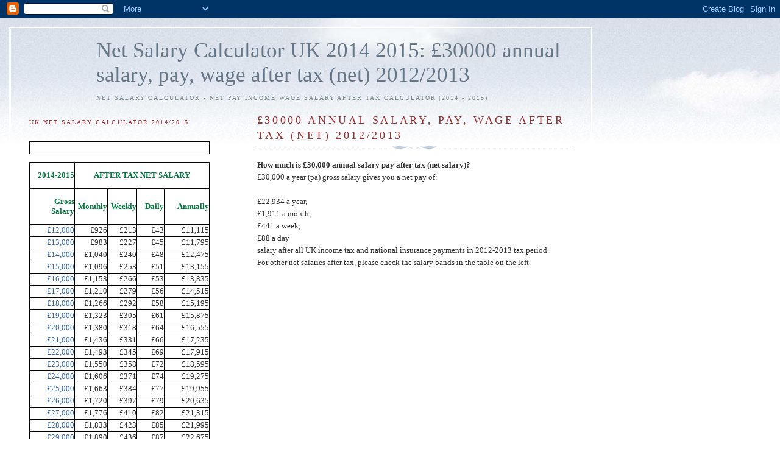

--- FILE ---
content_type: text/html; charset=UTF-8
request_url: http://www.netsalarycalculator.net/2013/01/30000-annual-salary-pay-wage-after-tax.html
body_size: 9475
content:
<!DOCTYPE html PUBLIC "-//W3C//DTD XHTML 1.0 Strict//EN" "http://www.w3.org/TR/xhtml1/DTD/xhtml1-strict.dtd">

<html xmlns="http://www.w3.org/1999/xhtml" xml:lang="en" lang="en" dir="ltr">
<head>
  <title>Net Salary Calculator UK 2014 2015: £30000 annual salary, pay, wage after tax (net) 2012/2013</title>

<meta name="description" content="Net Salary Calculator UK 2014 2015: £30000 annual salary, pay, wage after tax (net) 2012/2013. Net Salary (PAYE) Wage Calculator Shows After Tax & Take Home Salaries Calculated from Gross to Net for 2014 & 2015."> 

  <script type="text/javascript">(function() { (function(){function b(g){this.t={};this.tick=function(h,m,f){var n=f!=void 0?f:(new Date).getTime();this.t[h]=[n,m];if(f==void 0)try{window.console.timeStamp("CSI/"+h)}catch(q){}};this.getStartTickTime=function(){return this.t.start[0]};this.tick("start",null,g)}var a;if(window.performance)var e=(a=window.performance.timing)&&a.responseStart;var p=e>0?new b(e):new b;window.jstiming={Timer:b,load:p};if(a){var c=a.navigationStart;c>0&&e>=c&&(window.jstiming.srt=e-c)}if(a){var d=window.jstiming.load;
c>0&&e>=c&&(d.tick("_wtsrt",void 0,c),d.tick("wtsrt_","_wtsrt",e),d.tick("tbsd_","wtsrt_"))}try{a=null,window.chrome&&window.chrome.csi&&(a=Math.floor(window.chrome.csi().pageT),d&&c>0&&(d.tick("_tbnd",void 0,window.chrome.csi().startE),d.tick("tbnd_","_tbnd",c))),a==null&&window.gtbExternal&&(a=window.gtbExternal.pageT()),a==null&&window.external&&(a=window.external.pageT,d&&c>0&&(d.tick("_tbnd",void 0,window.external.startE),d.tick("tbnd_","_tbnd",c))),a&&(window.jstiming.pt=a)}catch(g){}})();window.tickAboveFold=function(b){var a=0;if(b.offsetParent){do a+=b.offsetTop;while(b=b.offsetParent)}b=a;b<=750&&window.jstiming.load.tick("aft")};var k=!1;function l(){k||(k=!0,window.jstiming.load.tick("firstScrollTime"))}window.addEventListener?window.addEventListener("scroll",l,!1):window.attachEvent("onscroll",l);
 })();</script><script type="text/javascript">function a(){var b=window.location.href,c=b.split("?");switch(c.length){case 1:return b+"?m=1";case 2:return c[1].search("(^|&)m=")>=0?null:b+"&m=1";default:return null}}var d=navigator.userAgent;if(d.indexOf("Mobile")!=-1&&d.indexOf("WebKit")!=-1&&d.indexOf("iPad")==-1||d.indexOf("Opera Mini")!=-1||d.indexOf("IEMobile")!=-1){var e=a();e&&window.location.replace(e)};
</script><meta http-equiv="Content-Type" content="text/html; charset=UTF-8" />
<meta name="generator" content="Blogger" />
<link rel="icon" type="image/vnd.microsoft.icon" href="https://www.blogger.com/favicon.ico"/>
<link rel="alternate" type="application/atom+xml" title="Net Salary Calculator UK 2014 2015 - Atom" href="http://www.netsalarycalculator.net/feeds/posts/default" />
<link rel="alternate" type="application/rss+xml" title="Net Salary Calculator UK 2014 2015 - RSS" href="http://www.netsalarycalculator.net/feeds/posts/default?alt=rss" />
<link rel="service.post" type="application/atom+xml" title="Net Salary Calculator UK 2014 2015 - Atom" href="https://www.blogger.com/feeds/21804029/posts/default" />
<link rel="alternate" type="application/atom+xml" title="Net Salary Calculator UK 2014 2015 - Atom" href="http://www.netsalarycalculator.net/feeds/3825027961446614589/comments/default" />
<link rel="stylesheet" type="text/css" href="https://www.blogger.com/static/v1/v-css/1601750677-blog_controls.css"/>
<link rel="stylesheet" type="text/css" href="https://www.blogger.com/dyn-css/authorization.css?targetBlogID=21804029&zx=16196aa0-d928-43c6-9bfd-f6e969a28aba"/>


  <style type="text/css">
/*
-----------------------------------------------
Blogger Template Style
Name:     Harbor
Designer: Douglas Bowman
URL:      www.stopdesign.com
Date:     24 Feb 2004
----------------------------------------------- */



body {
  background:#fff url("http://www.blogblog.com/harbor/rocks.jpg") no-repeat right bottom;
  background-attachment:fixed;
  margin:0;
  padding:0;
  font:x-small Georgia,Serif;
  color:#333;
  font-size/* */:/**/small;
  font-size: /**/small;
  }
/* Commented Backslash Hack hides rule from IE5-Mac \*/
  body {background-attachment:scroll;}
  /* End IE5-Mac hack */
a:link {
  color:#36a;
  text-decoration:none;
  }
a:visited {
  color:#764;
  text-decoration:none;
  }
a:hover {
  color:#933;
  text-decoration:underline;
  }
a img {
  border-width:0;
  }


/* Page Structure
----------------------------------------------- */
#wrap {
  background:url("http://www.blogblog.com/harbor/sky.jpg") repeat-x left top;
  min-width:740px;
  margin:0;
  padding:0;
  text-align:left;
  }
#wrap2 {
  background:url("http://www.blogblog.com/harbor/sky.jpg") no-repeat left top;
  }
#wrap3 {
  background:url("http://www.blogblog.com/harbor/cloud.jpg") no-repeat 100% 75px;
  }
#wrap4 {
  background:url("http://www.blogblog.com/harbor/center_cloud.jpg") no-repeat 50% 0;
  padding:15px;
  width:100%;
  width/* */:/**/auto;
  width: /**/auto;
  }
@media all {
  #content {
    max-width:890px;
    padding:0 30px 50px;
    width:100%;
    width/* */:/**/auto;
    width: /**/auto;
    }
  html>body #content {
    border:3px double #fff;
    }
  #main {
    width:58%;
    float:right;
    }
  #main2 {
    margin:0;
    padding:0;
    }
  #sidebar {
    width:42%;
    float:left;
    }
  #sidebar2 {
    margin:0;
    padding:170px 0 20px;
    }
  }
@media handheld {
  #content {
    width:90%;
    }
  #main {
    width:100%;
    float:none;
    }
  #sidebar {
    width:100%;
    float:none;
    }
  }

/* Header
----------------------------------------------- */
@media all {
  #header {
    padding:15px 0 10px 110px;
    }
  }
@media handheld {
  #header {
    width:100%;
    padding:15px 0 10px 0;
    }
  }
#blog-title {
  margin:0 0 .25em;
  font-size:270%;
  font-weight:normal;
  color:#678;
  }
#blog-title a {
  color:#678;
  text-decoration:none;
  }
#description {
  margin:0;
  max-width:700px;
  font-size:75%;
  line-height:1.8em;
  text-transform:uppercase;
  letter-spacing:.2em;
  color:#789;
  }


/* Headings
----------------------------------------------- */
h2 {
  margin:1.5em 0 .75em;
  font:78%/1.4em Georgia,Serif;
  text-transform:uppercase;
  letter-spacing:.2em;
  color:#933;
  }


/* Posts
----------------------------------------------- */
.date-header {
  margin:2em 0 .5em;
  }
.post {
  margin:.5em 0 1.5em;
  line-height:1.6em;
  }
.post-title {
  margin:.25em 0 0;
  padding:0 0 4px;
  font-size:140%;
  font-weight:normal;
  line-height:1.4em;
  }
.post-title a, .post-title strong {
  background:url("http://www.blogblog.com/harbor/icon_lighthouse.gif") no-repeat 0 .15em;
  display:block;
  padding-left:20px;
  text-decoration:none;
  color:#368;
  font-weight:normal;
  }
.post-title strong {
  background-image:url("http://www.blogblog.com/harbor/icon_lighthouse2.gif");
  color:#000;
  }
.post-title a:hover {
  color:#933;
  }
.post-body {
  background:url("http://www.blogblog.com/harbor/divider.gif") no-repeat center top;
  padding-top:12px;
  }
.post p {
  margin:0 0 .75em;
  }
p.post-footer {
  color:#999;
  }
.post-footer em, .comment-link {
  font:78%/1.4em Georgia,Serif;
  text-transform:uppercase;
  letter-spacing:.1em;
  }
.post-footer em {
  font-style:normal;
  color:#666;
  margin-right:.4em;
  }
.comment-link strong {
  font-size:130%;
  }
.comment-link {
  margin-left:.4em;
  }
.post img {
  padding:4px;
  border:1px solid #cde;
  }


/* Comments
----------------------------------------------- */
#comments {
  background:url("http://www.blogblog.com/harbor/divider.gif") no-repeat center top;
  padding:15px 0 0;
  }
#comments h4 {
  margin:1em 0;
  font:bold 78%/1.6em Georgia,Serif;
  text-transform:uppercase;
  letter-spacing:.2em;
  color:#933;
  }
#comments h4 strong {
  font-size:130%;
  }
#comments-block {
  margin:1em 0 1.5em;
  line-height:1.4em;
  }
#comments-block dt {
  margin:.5em 0;
  }
#comments-block dd {
  margin:.25em 20px 0;
  }
#comments-block dd.comment-timestamp {
  margin:-.25em 20px 1.5em;
  font:78%/1.4em Georgia,Serif;
  text-transform:uppercase;
  letter-spacing:.1em;
  }
#comments-block dd p {
  margin:0 0 .75em;
  }
.deleted-comment {
  font-style:italic;
  color:gray;
  }
.paging-control-container {
  float: right;
  margin: 0px 6px 0px 0px;
  font-size: 80%;
}
.unneeded-paging-control {
  visibility: hidden;
}


/* Sidebar Content
----------------------------------------------- */
#sidebar ul {
  background:url("http://www.blogblog.com/harbor/divider.gif") no-repeat center bottom;
  margin:0 0 15px;
  padding:0 0 15px;
  list-style:none;
  }
#sidebar li {
  margin:0;
  padding:0 0 .25em 15px;
  text-indent:-15px;
  line-height:1.5em;
  }
#sidebar p {
  color:#666;
  line-height:1.5em;
  }


/* Profile
----------------------------------------------- */
#profile-container {
  background:url("http://www.blogblog.com/harbor/divider.gif") no-repeat center bottom;
  margin:0 0 2em;
  padding:0 0 15px;
  }
.profile-datablock {
  margin:.5em 0 .5em;
  }
.profile-img {
  display:inline;
  }
.profile-img img {
  float:left;
  padding:4px;
  border:1px solid #cde;
  margin:0 8px 3px 0;
  }
.profile-data {
  margin:0;
  font:bold 78%/1.6em Georgia,Serif;
  text-transform:uppercase;
  letter-spacing:.1em;
  }
.profile-data strong {
  display:none;
  }
.profile-textblock {
  margin:0 0 .5em;
  }
.profile-link {
  font:78%/1.4em Georgia,Serif;
  text-transform:uppercase;
  letter-spacing:.1em;
  }


/* Footer
----------------------------------------------- */
#footer {
  clear:both;
  padding:15px 30px 0 50px;
  }
#footer hr {
  display:none;
  }
#footer p {
  background:url("http://www.blogblog.com/harbor/divider.gif") no-repeat center top;
  margin:0;
  padding-top:15px;
  font:78%/1.6em Georgia,Serif;
  text-transform:uppercase;
  letter-spacing:.1em;
  }


/* Feeds
----------------------------------------------- */
#blogfeeds {
  }
#postfeeds {
  }
  </style>

<meta name="verify-v1" content="IsadaZlUPcXenNldcUVv+wEoJseHuIw90ANH5lXLH/k=" />

<meta name='google-adsense-platform-account' content='ca-host-pub-1556223355139109'/>
<meta name='google-adsense-platform-domain' content='blogspot.com'/>

<!-- data-ad-client=ca-pub-0305322786169388 -->
<!-- --><style type="text/css">@import url(https://www.blogger.com/static/v1/v-css/navbar/3334278262-classic.css);
div.b-mobile {display:none;}
</style>

</head>

<body><script type="text/javascript">
    function setAttributeOnload(object, attribute, val) {
      if(window.addEventListener) {
        window.addEventListener('load',
          function(){ object[attribute] = val; }, false);
      } else {
        window.attachEvent('onload', function(){ object[attribute] = val; });
      }
    }
  </script>
<div id="navbar-iframe-container"></div>
<script type="text/javascript" src="https://apis.google.com/js/platform.js"></script>
<script type="text/javascript">
      gapi.load("gapi.iframes:gapi.iframes.style.bubble", function() {
        if (gapi.iframes && gapi.iframes.getContext) {
          gapi.iframes.getContext().openChild({
              url: 'https://www.blogger.com/navbar/21804029?origin\x3dhttp://www.netsalarycalculator.net',
              where: document.getElementById("navbar-iframe-container"),
              id: "navbar-iframe"
          });
        }
      });
    </script>


<!-- Begin wraps -->

<div id="wrap"><div id="wrap2"><div id="wrap3"><div id="wrap4">

<!-- Begin #content -->
<div id="content">


<div id="header">

  <h1 id="blog-title">
	Net Salary Calculator UK 2014 2015: £30000 annual salary, pay, wage after tax (net) 2012/2013 
	</a>
  </h1>


  <p id="description">Net Salary Calculator - Net Pay Income Wage Salary After Tax Calculator (2014 - 2015)</p>

</div>


<!-- Begin #main -->
<div id="main"><div id="main2">



     
  <!-- Begin .post -->
  <div class="post"><a name="3825027961446614589"></a>
     
    
    <h2 class="post-title">
	 
	 £30000 annual salary, pay, wage after tax (net) 2012/2013
	 
    </h2>

    

    <div class="post-body">
    <p>
      <div style="clear:both;"></div><b><span style="font-family: Verdana;">How much is £30,000 annual salary pay after tax (net salary)?</span></b><br />
<div class="MsoNormal">
<span style="font-family: Verdana;">£30,000 a year (pa) gross salary gives you a net pay of:</span><br />
<span class="apple-style-span"><span style="font-family: Verdana;"><br /></span></span><span class="apple-style-span"><span style="font-family: Verdana;">£22,934 a year,</span></span><br />
<span class="apple-style-span"><span style="font-family: Verdana;">£1,911</span>&nbsp;</span><span style="font-family: Verdana;">a&nbsp;</span><span style="font-family: Verdana;">month,</span><br />
<span style="font-family: Verdana;">£441 a week,</span><br />
<span style="font-family: Verdana;">£88 a day</span><br />
<span style="font-family: Verdana;">salary after all&nbsp;</span><st1:country-region st="on" style="font-family: Verdana;">UK</st1:country-region><span style="font-family: Verdana;">&nbsp;income tax and national insurance payments in 2012-2013 tax period.&nbsp;</span><br />
<span style="font-family: Verdana;">For other net salaries after tax, please check the salary bands in the table on the left.</span></div>
<div style="clear:both; padding-bottom:0.25em"></div>
    </p>
    </div>
 

   
    <p class="post-footer">
<script type="text/javascript"><!--
google_ad_client = "ca-pub-0305322786169388";
google_ad_host = "pub-1556223355139109";
/* Netsal */
google_ad_slot = "4516098325";
google_ad_width = 336;
google_ad_height = 280;
//-->
</script>
<script type="text/javascript"
src="http://pagead2.googlesyndication.com/pagead/show_ads.js">
</script>

<em>This website provides information on net salaries after tax (gross to net salaries) in the UK.. </em>


        <span class="item-control blog-admin pid-1052783377"><a style="border:none;" href="https://www.blogger.com/post-edit.g?blogID=21804029&postID=3825027961446614589&from=pencil" title="Edit Post"><img class="icon-action" alt="" src="https://resources.blogblog.com/img/icon18_edit_allbkg.gif" height="18" width="18"></a></span>
    </p>
  
  </div>
  <!-- End .post -->
  
  
  
  <!-- Begin #comments -->
 

  <div id="comments">

	<a name="comments"></a>
    
    <h4>0 Comments:</h4>
    
    <dl id="comments-block">
      
      
      
    </dl>

    
   <p class="comment-timestamp">
    <a class="comment-link" href="https://www.blogger.com/comment/fullpage/post/21804029/3825027961446614589">Post a Comment</a>
    </p>
    <p id="postfeeds">Subscribe to Post Comments [<a target="_blank" href="http://www.netsalarycalculator.net/feeds/3825027961446614589/comments/default" type="application/atom+xml">Atom</a>]</p>
    	    
    


		<p class="comment-timestamp">
	<p><u><a href="http://www.netsalarycalculator.net">UK and world net after tax salary calculator</a></u></p>
    </p>
    </div>


  <!-- End #comments -->
   

</div></div>
<!-- End #main -->







<!-- Begin #sidebar -->



  <h2 class="sidebar-title">UK Net Salary Calculator 2014/2015</h2>


<br>

<table style="WIDTH: 222pt; BORDER-COLLAPSE: collapse" border="0" cellspacing="0" 
cellPadding=0 >
  
  <tr style="HEIGHT: 14.4pt" height="19">
    <td 
    style="BORDER-BOTTOM: windowtext 0.5pt solid; BORDER-LEFT: windowtext 0.5pt solid; BACKGROUND-COLOR: transparent; WIDTH: 55pt; HEIGHT: 14.4pt; BORDER-TOP: windowtext 0.5pt solid; BORDER-RIGHT: windowtext 0.5pt solid" 
    class=xl65 height=19 width=74>



<br>
</td>
</tr>
</table>


<p>



<table style="WIDTH: 222pt; BORDER-COLLAPSE: collapse" border="0" cellspacing="0" 
cellPadding=0 >
  
  <tr style="HEIGHT: 14.4pt" height="19">
    <td 
    style="BORDER-BOTTOM: windowtext 0.5pt solid; BORDER-LEFT: windowtext 0.5pt solid; BACKGROUND-COLOR: transparent; WIDTH: 55pt; HEIGHT: 14.4pt; BORDER-TOP: windowtext 0.5pt solid; BORDER-RIGHT: windowtext 0.5pt solid" 
    class=xl65 height=19 width=74>
      <p align="right"><strong 
      ><font color="#008040" face="Calibri" >2014-2015</font></strong></p></td>
    <td 
    style="BORDER-BOTTOM: windowtext 0.5pt solid; BORDER-LEFT: windowtext; BACKGROUND-COLOR: transparent; WIDTH: 174pt; BORDER-TOP: windowtext 0.5pt solid; BORDER-RIGHT: black 0.5pt solid" 
    class=xl70 width=231 colSpan=4>
      <p align="center"><strong 
      ><font color="#008040" face="Calibri" >AFTER TAX NET SALARY</font></strong></p></td></tr>
  <tr style="HEIGHT: 14.4pt" height="19">
    <td 
    style="BORDER-BOTTOM: windowtext 0.5pt solid; BORDER-LEFT: windowtext 0.5pt solid; BACKGROUND-COLOR: transparent; HEIGHT: 14.4pt; BORDER-TOP: windowtext; BORDER-RIGHT: windowtext 0.5pt solid" 
    class=xl65 height=19>
      <p align="right"><strong 
      ><font color="#008040" face="Calibri" > Gross Salary</font></strong></p></td>
    <td 
    style="BORDER-BOTTOM: windowtext 0.5pt solid; BORDER-LEFT: windowtext; BACKGROUND-COLOR: transparent; BORDER-TOP: windowtext; BORDER-RIGHT: windowtext 0.5pt solid" 
    class=xl67>
      <p align="right"><strong><font 
      color=#008040 face=Calibri > 
      Monthly</font></strong></p></td>
    <td 
    style="BORDER-BOTTOM: windowtext 0.5pt solid; BORDER-LEFT: windowtext; BACKGROUND-COLOR: transparent; BORDER-TOP: windowtext; BORDER-RIGHT: windowtext 0.5pt solid" 
    class=xl67>
      <p align="right"><strong><font 
      color=#008040 face=Calibri > 
      Weekly</font></strong></p></td>
    <td 
    style="BORDER-BOTTOM: windowtext 0.5pt solid; BORDER-LEFT: windowtext; BACKGROUND-COLOR: transparent; BORDER-TOP: windowtext; BORDER-RIGHT: windowtext 0.5pt solid" 
    class=xl67>
      <p align="right"><strong><font 
      color=#008040 face=Calibri > 
      &nbsp;&nbsp; 
Daily</font></strong></p></td>
    <td 
    style="BORDER-BOTTOM: windowtext 0.5pt solid; BORDER-LEFT: windowtext; BACKGROUND-COLOR: transparent; BORDER-TOP: windowtext; BORDER-RIGHT: windowtext 0.5pt solid" 
    class=xl67>
      <p align="right"><strong><font 
      color=#008040 face=Calibri >&nbsp;&nbsp;&nbsp;  
      Annually </font></strong></p></td></tr>
  <tr style="HEIGHT: 14.4pt" height="19">
    <td 
    style="BORDER-BOTTOM: windowtext 0.5pt solid; BORDER-LEFT: windowtext 0.5pt solid; BACKGROUND-COLOR: transparent; HEIGHT: 14.4pt; BORDER-TOP: windowtext; BORDER-RIGHT: windowtext 0.5pt solid" 
    class=xl66 height=19 align=right><font face="Calibri" 
      ><a href="http://www.netsalarycalculator.net/2013/04/12000-annual-salary-pay-wage-after-tax.html">£12,000</a></font></td>
    <td 
    style="BORDER-BOTTOM: windowtext 0.5pt solid; BORDER-LEFT: windowtext; BACKGROUND-COLOR: transparent; BORDER-TOP: windowtext; BORDER-RIGHT: windowtext 0.5pt solid" 
    class=xl68 align=right><font face="Calibri" 
     >£926</font></td>
    <td 
    style="BORDER-BOTTOM: windowtext 0.5pt solid; BORDER-LEFT: windowtext; BACKGROUND-COLOR: transparent; BORDER-TOP: windowtext; BORDER-RIGHT: windowtext 0.5pt solid" 
    class=xl68 align=right><font face="Calibri" 
     >£213</font></td>
    <td 
    style="BORDER-BOTTOM: windowtext 0.5pt solid; BORDER-LEFT: windowtext; BACKGROUND-COLOR: transparent; BORDER-TOP: windowtext; BORDER-RIGHT: windowtext 0.5pt solid" 
    class=xl68 align=right><font face="Calibri" 
     >£43</font></td>
    <td 
    style="BORDER-BOTTOM: windowtext 0.5pt solid; BORDER-LEFT: windowtext; BACKGROUND-COLOR: transparent; BORDER-TOP: windowtext; BORDER-RIGHT: windowtext 0.5pt solid" 
    class=xl68 align=right><font face="Calibri" 
     >£11,115</font></td></tr>
  <tr style="HEIGHT: 14.4pt" height="19">
    <td 
    style="BORDER-BOTTOM: windowtext 0.5pt solid; BORDER-LEFT: windowtext 0.5pt solid; BACKGROUND-COLOR: transparent; HEIGHT: 14.4pt; BORDER-TOP: windowtext; BORDER-RIGHT: windowtext 0.5pt solid" 
    class=xl66 height=19 align=right><font face="Calibri" 
      ><a href="http://www.netsalarycalculator.net/2013/04/13000-annual-salary-pay-wage-after-tax.html">£13,000</a></font></td>
    <td 
    style="BORDER-BOTTOM: windowtext 0.5pt solid; BORDER-LEFT: windowtext; BACKGROUND-COLOR: transparent; BORDER-TOP: windowtext; BORDER-RIGHT: windowtext 0.5pt solid" 
    class=xl68 align=right><font face="Calibri" 
     >£983</font></td>
<td 
    style="BORDER-BOTTOM: windowtext 0.5pt solid; BORDER-LEFT: windowtext; BACKGROUND-COLOR: transparent; BORDER-TOP: windowtext; BORDER-RIGHT: windowtext 0.5pt solid" 
    class=xl68 align=right>
<font face="Calibri" 
     >
£227</font>
</td>
<td style="BORDER-BOTTOM: windowtext 0.5pt solid; BORDER-LEFT: windowtext; BACKGROUND-COLOR: transparent; BORDER-TOP: windowtext; BORDER-RIGHT: windowtext 0.5pt solid" 
    class=xl68 align=right>
<font face="Calibri" 
     >
£45</font></td>
<td 
    style="BORDER-BOTTOM: windowtext 0.5pt solid; BORDER-LEFT: windowtext; BACKGROUND-COLOR: transparent; BORDER-TOP: windowtext; BORDER-RIGHT: windowtext 0.5pt solid" 
    class=xl68 align=right>
<font face="Calibri" 
     >
£11,795
</font></td></tr>
<tr style="HEIGHT: 14.4pt" height="19">
<td align="right" style="BORDER-BOTTOM: windowtext 0.5pt solid; BORDER-LEFT: windowtext 0.5pt solid; BACKGROUND-COLOR: transparent; HEIGHT: 14.4pt; BORDER-TOP: windowtext; BORDER-RIGHT: windowtext 0.5pt solid" 
    class=xl66 height=19>
<font face="Calibri" 
      ><a href="http://www.netsalarycalculator.net/2013/04/14000-annual-salary-pay-wage-after-tax.html">£14,000</a></font> </td>
<td 
    style="BORDER-BOTTOM: windowtext 0.5pt solid; BORDER-LEFT: windowtext; BACKGROUND-COLOR: transparent; BORDER-TOP: windowtext; BORDER-RIGHT: windowtext 0.5pt solid" 
    class=xl68 align=right>
<font face="Calibri" 
     >£1,040</font></td>
<td 
    style="BORDER-BOTTOM: windowtext 0.5pt solid; BORDER-LEFT: windowtext; BACKGROUND-COLOR: transparent; BORDER-TOP: windowtext; BORDER-RIGHT: windowtext 0.5pt solid" 
    class=xl68 align=right>
<font face="Calibri" 
     >£240</font></td>
<td 
    style="BORDER-BOTTOM: windowtext 0.5pt solid; BORDER-LEFT: windowtext; BACKGROUND-COLOR: transparent; BORDER-TOP: windowtext; BORDER-RIGHT: windowtext 0.5pt solid" 
    class=xl68 align=right>
<font face="Calibri" 
     >£48</font></td>
<td 
    style="BORDER-BOTTOM: windowtext 0.5pt solid; BORDER-LEFT: windowtext; BACKGROUND-COLOR: transparent; BORDER-TOP: windowtext; BORDER-RIGHT: windowtext 0.5pt solid" 
    class=xl68 align=right>
<font face="Calibri" 
     >£12,475</font></td></tr>
<tr style="HEIGHT: 14.4pt" height="19">
<td 
    style="BORDER-BOTTOM: windowtext 0.5pt solid; BORDER-LEFT: windowtext 0.5pt solid; BACKGROUND-COLOR: transparent; HEIGHT: 14.4pt; BORDER-TOP: windowtext; BORDER-RIGHT: windowtext 0.5pt solid" 
    class=xl66 height=19 align=right>
<font face="Calibri" 
      ><a href="http://www.netsalarycalculator.net/2013/04/15000-annual-salary-pay-wage-after-tax.html">£15,000</a></font></td>
<td 
    style="BORDER-BOTTOM: windowtext 0.5pt solid; BORDER-LEFT: windowtext; BACKGROUND-COLOR: transparent; BORDER-TOP: windowtext; BORDER-RIGHT: windowtext 0.5pt solid" 
    class=xl68 align=right>
<font face="Calibri" 
     >£1,096</font></td>
<td 
    style="BORDER-BOTTOM: windowtext 0.5pt solid; BORDER-LEFT: windowtext; BACKGROUND-COLOR: transparent; BORDER-TOP: windowtext; BORDER-RIGHT: windowtext 0.5pt solid" 
    class=xl68 align=right>
<font face="Calibri" 
     >£253</font></td>
<td 
    style="BORDER-BOTTOM: windowtext 0.5pt solid; BORDER-LEFT: windowtext; BACKGROUND-COLOR: transparent; BORDER-TOP: windowtext; BORDER-RIGHT: windowtext 0.5pt solid" 
    class=xl68 align=right>
<font face="Calibri" 
     >£51</font></td>
<td 
    style="BORDER-BOTTOM: windowtext 0.5pt solid; BORDER-LEFT: windowtext; BACKGROUND-COLOR: transparent; BORDER-TOP: windowtext; BORDER-RIGHT: windowtext 0.5pt solid" 
    class=xl68 align=right>
<font face="Calibri" 
     >£13,155</font></td></tr>
<tr style="HEIGHT: 14.4pt" height="19">
<td align="right" style="BORDER-BOTTOM: windowtext 0.5pt solid; BORDER-LEFT: windowtext 0.5pt solid; BACKGROUND-COLOR: transparent; HEIGHT: 14.4pt; BORDER-TOP: windowtext; BORDER-RIGHT: windowtext 0.5pt solid" 
    class=xl66 height=19><font face="Calibri" 
      >     <a href="http://www.netsalarycalculator.net/2013/04/16000-annual-salary-pay-wage-after-tax.html">£16,000</a> </font></td><td 
style="BORDER-BOTTOM: windowtext 0.5pt solid; BORDER-LEFT: windowtext; BACKGROUND-COLOR: transparent; BORDER-TOP: windowtext; BORDER-RIGHT: windowtext 0.5pt solid" 
    class=xl68 align=right><font face="Calibri" 
     >  
£1,153</font></td>
    <td 
    style="BORDER-BOTTOM: windowtext 0.5pt solid; BORDER-LEFT: windowtext; BACKGROUND-COLOR: transparent; BORDER-TOP: windowtext; BORDER-RIGHT: windowtext 0.5pt solid" 
    class=xl68 align=right><font face="Calibri" 
     >£266</font></td>
    <td 
    style="BORDER-BOTTOM: windowtext 0.5pt solid; BORDER-LEFT: windowtext; BACKGROUND-COLOR: transparent; BORDER-TOP: windowtext; BORDER-RIGHT: windowtext 0.5pt solid" 
    class=xl68 align=right><font face="Calibri" 
     >£53</font></td>
    <td 
    style="BORDER-BOTTOM: windowtext 0.5pt solid; BORDER-LEFT: windowtext; BACKGROUND-COLOR: transparent; BORDER-TOP: windowtext; BORDER-RIGHT: windowtext 0.5pt solid" 
    class=xl68 align=right><font face="Calibri" 
     >£13,835</font></td></tr>
  <tr style="HEIGHT: 14.4pt" height="19">
    <td 
    style="BORDER-BOTTOM: windowtext 0.5pt solid; BORDER-LEFT: windowtext 0.5pt solid; BACKGROUND-COLOR: transparent; HEIGHT: 14.4pt; BORDER-TOP: windowtext; BORDER-RIGHT: windowtext 0.5pt solid" 
    class=xl66 height=19 align=right><font face="Calibri" 
      ><a href="http://www.netsalarycalculator.net/2013/04/17000-annual-salary-pay-wage-after-tax.html">£17,000</a></font></td>
    <td 
    style="BORDER-BOTTOM: windowtext 0.5pt solid; BORDER-LEFT: windowtext; BACKGROUND-COLOR: transparent; BORDER-TOP: windowtext; BORDER-RIGHT: windowtext 0.5pt solid" 
    class=xl68 align=right><font face="Calibri" 
     >£1,210</font></td>
    <td 
    style="BORDER-BOTTOM: windowtext 0.5pt solid; BORDER-LEFT: windowtext; BACKGROUND-COLOR: transparent; BORDER-TOP: windowtext; BORDER-RIGHT: windowtext 0.5pt solid" 
    class=xl68 align=right><font face="Calibri" 
     >£279</font></td>
    <td 
    style="BORDER-BOTTOM: windowtext 0.5pt solid; BORDER-LEFT: windowtext; BACKGROUND-COLOR: transparent; BORDER-TOP: windowtext; BORDER-RIGHT: windowtext 0.5pt solid" 
    class=xl68 align=right><font face="Calibri" 
     >£56</font></td>
    <td 
    style="BORDER-BOTTOM: windowtext 0.5pt solid; BORDER-LEFT: windowtext; BACKGROUND-COLOR: transparent; BORDER-TOP: windowtext; BORDER-RIGHT: windowtext 0.5pt solid" 
    class=xl68 align=right><font face="Calibri" 
     >£14,515</font></td></tr>
  <tr style="HEIGHT: 14.4pt" height="19">
    <td 
    style="BORDER-BOTTOM: windowtext 0.5pt solid; BORDER-LEFT: windowtext 0.5pt solid; BACKGROUND-COLOR: transparent; HEIGHT: 14.4pt; BORDER-TOP: windowtext; BORDER-RIGHT: windowtext 0.5pt solid" 
    class=xl66 height=19 align=right><font face="Calibri" 
      ><a href="http://www.netsalarycalculator.net/2013/04/18000-annual-salary-pay-wage-after-tax.html">£18,000</a></font></td>
    <td 
    style="BORDER-BOTTOM: windowtext 0.5pt solid; BORDER-LEFT: windowtext; BACKGROUND-COLOR: transparent; BORDER-TOP: windowtext; BORDER-RIGHT: windowtext 0.5pt solid" 
    class=xl68 align=right><font face="Calibri" 
     >£1,266</font></td>
    <td 
    style="BORDER-BOTTOM: windowtext 0.5pt solid; BORDER-LEFT: windowtext; BACKGROUND-COLOR: transparent; BORDER-TOP: windowtext; BORDER-RIGHT: windowtext 0.5pt solid" 
    class=xl68 align=right><font face="Calibri" 
     >£292</font></td>
    <td 
    style="BORDER-BOTTOM: windowtext 0.5pt solid; BORDER-LEFT: windowtext; BACKGROUND-COLOR: transparent; BORDER-TOP: windowtext; BORDER-RIGHT: windowtext 0.5pt solid" 
    class=xl68 align=right><font face="Calibri" 
     >£58</font></td>
    <td 
    style="BORDER-BOTTOM: windowtext 0.5pt solid; BORDER-LEFT: windowtext; BACKGROUND-COLOR: transparent; BORDER-TOP: windowtext; BORDER-RIGHT: windowtext 0.5pt solid" 
    class=xl68 align=right><font face="Calibri" 
     >£15,195</font></td></tr>
  <tr style="HEIGHT: 14.4pt" height="19">
    <td 
    style="BORDER-BOTTOM: windowtext 0.5pt solid; BORDER-LEFT: windowtext 0.5pt solid; BACKGROUND-COLOR: transparent; HEIGHT: 14.4pt; BORDER-TOP: windowtext; BORDER-RIGHT: windowtext 0.5pt solid" 
    class=xl66 height=19 align=right><font face="Calibri" 
      ><a href="http://www.netsalarycalculator.net/2013/04/19000-annual-salary-pay-wage-after-tax.html">£19,000</a></font></td>
    <td 
    style="BORDER-BOTTOM: windowtext 0.5pt solid; BORDER-LEFT: windowtext; BACKGROUND-COLOR: transparent; BORDER-TOP: windowtext; BORDER-RIGHT: windowtext 0.5pt solid" 
    class=xl68 align=right><font face="Calibri" 
     >£1,323</font></td>
    <td 
    style="BORDER-BOTTOM: windowtext 0.5pt solid; BORDER-LEFT: windowtext; BACKGROUND-COLOR: transparent; BORDER-TOP: windowtext; BORDER-RIGHT: windowtext 0.5pt solid" 
    class=xl68 align=right><font face="Calibri" 
     >£305</font></td>
    <td 
    style="BORDER-BOTTOM: windowtext 0.5pt solid; BORDER-LEFT: windowtext; BACKGROUND-COLOR: transparent; BORDER-TOP: windowtext; BORDER-RIGHT: windowtext 0.5pt solid" 
    class=xl68 align=right><font face="Calibri" 
     >£61</font></td>
    <td 
    style="BORDER-BOTTOM: windowtext 0.5pt solid; BORDER-LEFT: windowtext; BACKGROUND-COLOR: transparent; BORDER-TOP: windowtext; BORDER-RIGHT: windowtext 0.5pt solid" 
    class=xl68 align=right><font face="Calibri" 
     >£15,875</font></td></tr>
  <tr style="HEIGHT: 14.4pt" height="19">
    <td 
    style="BORDER-BOTTOM: windowtext 0.5pt solid; BORDER-LEFT: windowtext 0.5pt solid; BACKGROUND-COLOR: transparent; HEIGHT: 14.4pt; BORDER-TOP: windowtext; BORDER-RIGHT: windowtext 0.5pt solid" 
    class=xl66 height=19 align=right><font face="Calibri" 
      ><a href="http://www.netsalarycalculator.net/2013/04/20000-annual-salary-pay-wage-after-tax.html">£20,000</a></font></td>
    <td 
    style="BORDER-BOTTOM: windowtext 0.5pt solid; BORDER-LEFT: windowtext; BACKGROUND-COLOR: transparent; BORDER-TOP: windowtext; BORDER-RIGHT: windowtext 0.5pt solid" 
    class=xl68 align=right><font face="Calibri" 
     >£1,380</font></td>
    <td 
    style="BORDER-BOTTOM: windowtext 0.5pt solid; BORDER-LEFT: windowtext; BACKGROUND-COLOR: transparent; BORDER-TOP: windowtext; BORDER-RIGHT: windowtext 0.5pt solid" 
    class=xl68 align=right><font face="Calibri" 
     >£318</font></td>
    <td 
    style="BORDER-BOTTOM: windowtext 0.5pt solid; BORDER-LEFT: windowtext; BACKGROUND-COLOR: transparent; BORDER-TOP: windowtext; BORDER-RIGHT: windowtext 0.5pt solid" 
    class=xl68 align=right><font face="Calibri" 
     >£64</font></td>
    <td 
    style="BORDER-BOTTOM: windowtext 0.5pt solid; BORDER-LEFT: windowtext; BACKGROUND-COLOR: transparent; BORDER-TOP: windowtext; BORDER-RIGHT: windowtext 0.5pt solid" 
    class=xl68 align=right><font face="Calibri" 
     >£16,555</font></td></tr>
  <tr style="HEIGHT: 14.4pt" height="19">
    <td 
    style="BORDER-BOTTOM: windowtext 0.5pt solid; BORDER-LEFT: windowtext 0.5pt solid; BACKGROUND-COLOR: transparent; HEIGHT: 14.4pt; BORDER-TOP: windowtext; BORDER-RIGHT: windowtext 0.5pt solid" 
    class=xl66 height=19 align=right><font face="Calibri" 
      ><a href="http://www.netsalarycalculator.net/2013/04/21000-annual-salary-pay-wage-after-tax.html">£21,000</a></font></td>
    <td 
    style="BORDER-BOTTOM: windowtext 0.5pt solid; BORDER-LEFT: windowtext; BACKGROUND-COLOR: transparent; BORDER-TOP: windowtext; BORDER-RIGHT: windowtext 0.5pt solid" 
    class=xl68 align=right><font face="Calibri" 
     >£1,436</font></td>
    <td 
    style="BORDER-BOTTOM: windowtext 0.5pt solid; BORDER-LEFT: windowtext; BACKGROUND-COLOR: transparent; BORDER-TOP: windowtext; BORDER-RIGHT: windowtext 0.5pt solid" 
    class=xl68 align=right><font face="Calibri" 
     >£331</font></td>
    <td 
    style="BORDER-BOTTOM: windowtext 0.5pt solid; BORDER-LEFT: windowtext; BACKGROUND-COLOR: transparent; BORDER-TOP: windowtext; BORDER-RIGHT: windowtext 0.5pt solid" 
    class=xl68 align=right><font face="Calibri" 
     >£66</font></td>
    <td 
    style="BORDER-BOTTOM: windowtext 0.5pt solid; BORDER-LEFT: windowtext; BACKGROUND-COLOR: transparent; BORDER-TOP: windowtext; BORDER-RIGHT: windowtext 0.5pt solid" 
    class=xl68 align=right><font face="Calibri" 
     >£17,235</font></td></tr>
  <tr style="HEIGHT: 14.4pt" height="19">
    <td 
    style="BORDER-BOTTOM: windowtext 0.5pt solid; BORDER-LEFT: windowtext 0.5pt solid; BACKGROUND-COLOR: transparent; HEIGHT: 14.4pt; BORDER-TOP: windowtext; BORDER-RIGHT: windowtext 0.5pt solid" 
    class=xl66 height=19 align=right><font face="Calibri" 
      ><a href="http://www.netsalarycalculator.net/2013/04/22000-annual-salary-pay-wage-after-tax.html">£22,000</a></font></td>
    <td 
    style="BORDER-BOTTOM: windowtext 0.5pt solid; BORDER-LEFT: windowtext; BACKGROUND-COLOR: transparent; BORDER-TOP: windowtext; BORDER-RIGHT: windowtext 0.5pt solid" 
    class=xl68 align=right><font face="Calibri" 
     >£1,493</font></td>
    <td 
    style="BORDER-BOTTOM: windowtext 0.5pt solid; BORDER-LEFT: windowtext; BACKGROUND-COLOR: transparent; BORDER-TOP: windowtext; BORDER-RIGHT: windowtext 0.5pt solid" 
    class=xl68 align=right><font face="Calibri" 
     >£345</font></td>
    <td 
    style="BORDER-BOTTOM: windowtext 0.5pt solid; BORDER-LEFT: windowtext; BACKGROUND-COLOR: transparent; BORDER-TOP: windowtext; BORDER-RIGHT: windowtext 0.5pt solid" 
    class=xl68 align=right><font face="Calibri" 
     >£69</font></td>
    <td 
    style="BORDER-BOTTOM: windowtext 0.5pt solid; BORDER-LEFT: windowtext; BACKGROUND-COLOR: transparent; BORDER-TOP: windowtext; BORDER-RIGHT: windowtext 0.5pt solid" 
    class=xl68 align=right><font face="Calibri" 
     >£17,915</font></td></tr>
  <tr style="HEIGHT: 14.4pt" height="19">
    <td 
    style="BORDER-BOTTOM: windowtext 0.5pt solid; BORDER-LEFT: windowtext 0.5pt solid; BACKGROUND-COLOR: transparent; HEIGHT: 14.4pt; BORDER-TOP: windowtext; BORDER-RIGHT: windowtext 0.5pt solid" 
    class=xl66 height=19 align=right><font face="Calibri" 
      ><a href="http://www.netsalarycalculator.net/2013/04/23000-annual-salary-pay-wage-after-tax.html">£23,000</a></font></td>
    <td 
    style="BORDER-BOTTOM: windowtext 0.5pt solid; BORDER-LEFT: windowtext; BACKGROUND-COLOR: transparent; BORDER-TOP: windowtext; BORDER-RIGHT: windowtext 0.5pt solid" 
    class=xl68 align=right><font face="Calibri" 
     >£1,550</font></td>
    <td 
    style="BORDER-BOTTOM: windowtext 0.5pt solid; BORDER-LEFT: windowtext; BACKGROUND-COLOR: transparent; BORDER-TOP: windowtext; BORDER-RIGHT: windowtext 0.5pt solid" 
    class=xl68 align=right><font face="Calibri" 
     >£358</font></td>
    <td 
    style="BORDER-BOTTOM: windowtext 0.5pt solid; BORDER-LEFT: windowtext; BACKGROUND-COLOR: transparent; BORDER-TOP: windowtext; BORDER-RIGHT: windowtext 0.5pt solid" 
    class=xl68 align=right><font face="Calibri" 
     >£72</font></td>
    <td 
    style="BORDER-BOTTOM: windowtext 0.5pt solid; BORDER-LEFT: windowtext; BACKGROUND-COLOR: transparent; BORDER-TOP: windowtext; BORDER-RIGHT: windowtext 0.5pt solid" 
    class=xl68 align=right><font face="Calibri" 
     >£18,595</font></td></tr>
  <tr style="HEIGHT: 14.4pt" height="19">
    <td 
    style="BORDER-BOTTOM: windowtext 0.5pt solid; BORDER-LEFT: windowtext 0.5pt solid; BACKGROUND-COLOR: transparent; HEIGHT: 14.4pt; BORDER-TOP: windowtext; BORDER-RIGHT: windowtext 0.5pt solid" 
    class=xl66 height=19 align=right><font face="Calibri" 
      ><a href="http://www.netsalarycalculator.net/2013/04/24000-annual-salary-pay-wage-after-tax.html">£24,000</a></font></td>
    <td 
    style="BORDER-BOTTOM: windowtext 0.5pt solid; BORDER-LEFT: windowtext; BACKGROUND-COLOR: transparent; BORDER-TOP: windowtext; BORDER-RIGHT: windowtext 0.5pt solid" 
    class=xl68 align=right><font face="Calibri" 
     >£1,606</font></td>
    <td 
    style="BORDER-BOTTOM: windowtext 0.5pt solid; BORDER-LEFT: windowtext; BACKGROUND-COLOR: transparent; BORDER-TOP: windowtext; BORDER-RIGHT: windowtext 0.5pt solid" 
    class=xl68 align=right><font face="Calibri" 
     >£371</font></td>
    <td 
    style="BORDER-BOTTOM: windowtext 0.5pt solid; BORDER-LEFT: windowtext; BACKGROUND-COLOR: transparent; BORDER-TOP: windowtext; BORDER-RIGHT: windowtext 0.5pt solid" 
    class=xl68 align=right><font face="Calibri" 
     >£74</font></td>
    <td 
    style="BORDER-BOTTOM: windowtext 0.5pt solid; BORDER-LEFT: windowtext; BACKGROUND-COLOR: transparent; BORDER-TOP: windowtext; BORDER-RIGHT: windowtext 0.5pt solid" 
    class=xl68 align=right><font face="Calibri" 
     >£19,275</font></td></tr>
  <tr style="HEIGHT: 14.4pt" height="19">
    <td 
    style="BORDER-BOTTOM: windowtext 0.5pt solid; BORDER-LEFT: windowtext 0.5pt solid; BACKGROUND-COLOR: transparent; HEIGHT: 14.4pt; BORDER-TOP: windowtext; BORDER-RIGHT: windowtext 0.5pt solid" 
    class=xl66 height=19 align=right><font face="Calibri" 
      ><a href="http://www.netsalarycalculator.net/2013/04/25000-annual-salary-pay-wage-after-tax.html">£25,000</a></font></td>
    <td 
    style="BORDER-BOTTOM: windowtext 0.5pt solid; BORDER-LEFT: windowtext; BACKGROUND-COLOR: transparent; BORDER-TOP: windowtext; BORDER-RIGHT: windowtext 0.5pt solid" 
    class=xl68 align=right><font face="Calibri" 
     >£1,663</font></td>
    <td 
    style="BORDER-BOTTOM: windowtext 0.5pt solid; BORDER-LEFT: windowtext; BACKGROUND-COLOR: transparent; BORDER-TOP: windowtext; BORDER-RIGHT: windowtext 0.5pt solid" 
    class=xl68 align=right><font face="Calibri" 
     >£384</font></td>
    <td 
    style="BORDER-BOTTOM: windowtext 0.5pt solid; BORDER-LEFT: windowtext; BACKGROUND-COLOR: transparent; BORDER-TOP: windowtext; BORDER-RIGHT: windowtext 0.5pt solid" 
    class=xl68 align=right><font face="Calibri" 
     >£77</font></td>
    <td 
    style="BORDER-BOTTOM: windowtext 0.5pt solid; BORDER-LEFT: windowtext; BACKGROUND-COLOR: transparent; BORDER-TOP: windowtext; BORDER-RIGHT: windowtext 0.5pt solid" 
    class=xl68 align=right><font face="Calibri" 
     >£19,955</font></td></tr>

    <td 
    style="BORDER-BOTTOM: windowtext 0.5pt solid; BORDER-LEFT: windowtext 0.5pt solid; BACKGROUND-COLOR: transparent; HEIGHT: 14.4pt; BORDER-TOP: windowtext; BORDER-RIGHT: windowtext 0.5pt solid" 
    class=xl66 height=19 align=right><font face="Calibri" 
      ><a href="http://www.netsalarycalculator.net/2013/04/26000-annual-salary-pay-wage-after-tax.html">£26,000</a></font></td>
    <td 
    style="BORDER-BOTTOM: windowtext 0.5pt solid; BORDER-LEFT: windowtext; BACKGROUND-COLOR: transparent; BORDER-TOP: windowtext; BORDER-RIGHT: windowtext 0.5pt solid" 
    class=xl68 align=right><font face="Calibri" 
     >£1,720</font></td>
    <td 
    style="BORDER-BOTTOM: windowtext 0.5pt solid; BORDER-LEFT: windowtext; BACKGROUND-COLOR: transparent; BORDER-TOP: windowtext; BORDER-RIGHT: windowtext 0.5pt solid" 
    class=xl68 align=right><font face="Calibri" 
     >£397</font></td>
    <td 
    style="BORDER-BOTTOM: windowtext 0.5pt solid; BORDER-LEFT: windowtext; BACKGROUND-COLOR: transparent; BORDER-TOP: windowtext; BORDER-RIGHT: windowtext 0.5pt solid" 
    class=xl68 align=right><font face="Calibri" 
     >£79</font></td>
    <td 
    style="BORDER-BOTTOM: windowtext 0.5pt solid; BORDER-LEFT: windowtext; BACKGROUND-COLOR: transparent; BORDER-TOP: windowtext; BORDER-RIGHT: windowtext 0.5pt solid" 
    class=xl68 align=right><font face="Calibri" 
     >£20,635</font></td></tr>
  <tr style="HEIGHT: 14.4pt" height="19">
    <td 
    style="BORDER-BOTTOM: windowtext 0.5pt solid; BORDER-LEFT: windowtext 0.5pt solid; BACKGROUND-COLOR: transparent; HEIGHT: 14.4pt; BORDER-TOP: windowtext; BORDER-RIGHT: windowtext 0.5pt solid" 
    class=xl66 height=19 align=right><font face="Calibri" 
      ><a href="http://www.netsalarycalculator.net/2013/04/27000-annual-salary-pay-wage-after-tax.html">£27,000</a></font></td>
    <td 
    style="BORDER-BOTTOM: windowtext 0.5pt solid; BORDER-LEFT: windowtext; BACKGROUND-COLOR: transparent; BORDER-TOP: windowtext; BORDER-RIGHT: windowtext 0.5pt solid" 
    class=xl68 align=right><font face="Calibri" 
     >£1,776</font></td>
    <td 
    style="BORDER-BOTTOM: windowtext 0.5pt solid; BORDER-LEFT: windowtext; BACKGROUND-COLOR: transparent; BORDER-TOP: windowtext; BORDER-RIGHT: windowtext 0.5pt solid" 
    class=xl68 align=right><font face="Calibri" 
     >£410</font></td>
    <td 
    style="BORDER-BOTTOM: windowtext 0.5pt solid; BORDER-LEFT: windowtext; BACKGROUND-COLOR: transparent; BORDER-TOP: windowtext; BORDER-RIGHT: windowtext 0.5pt solid" 
    class=xl68 align=right><font face="Calibri" 
     >£82</font></td>
    <td 
    style="BORDER-BOTTOM: windowtext 0.5pt solid; BORDER-LEFT: windowtext; BACKGROUND-COLOR: transparent; BORDER-TOP: windowtext; BORDER-RIGHT: windowtext 0.5pt solid" 
    class=xl68 align=right><font face="Calibri" 
     >£21,315</font></td></tr>
  <tr style="HEIGHT: 14.4pt" height="19">
    <td 
    style="BORDER-BOTTOM: windowtext 0.5pt solid; BORDER-LEFT: windowtext 0.5pt solid; BACKGROUND-COLOR: transparent; HEIGHT: 14.4pt; BORDER-TOP: windowtext; BORDER-RIGHT: windowtext 0.5pt solid" 
    class=xl66 height=19 align=right><font face="Calibri" 
      ><a href="http://www.netsalarycalculator.net/2013/04/28000-annual-salary-pay-wage-after-tax.html">£28,000</a></font></td>
    <td 
    style="BORDER-BOTTOM: windowtext 0.5pt solid; BORDER-LEFT: windowtext; BACKGROUND-COLOR: transparent; BORDER-TOP: windowtext; BORDER-RIGHT: windowtext 0.5pt solid" 
    class=xl68 align=right><font face="Calibri" 
     >£1,833</font></td>
    <td 
    style="BORDER-BOTTOM: windowtext 0.5pt solid; BORDER-LEFT: windowtext; BACKGROUND-COLOR: transparent; BORDER-TOP: windowtext; BORDER-RIGHT: windowtext 0.5pt solid" 
    class=xl68 align=right><font face="Calibri" 
     >£423</font></td>
    <td 
    style="BORDER-BOTTOM: windowtext 0.5pt solid; BORDER-LEFT: windowtext; BACKGROUND-COLOR: transparent; BORDER-TOP: windowtext; BORDER-RIGHT: windowtext 0.5pt solid" 
    class=xl68 align=right><font face="Calibri" 
     >£85</font></td>
    <td 
    style="BORDER-BOTTOM: windowtext 0.5pt solid; BORDER-LEFT: windowtext; BACKGROUND-COLOR: transparent; BORDER-TOP: windowtext; BORDER-RIGHT: windowtext 0.5pt solid" 
    class=xl68 align=right><font face="Calibri" 
     >£21,995</font></td></tr>
  <tr style="HEIGHT: 14.4pt" height="19">
    <td 
    style="BORDER-BOTTOM: windowtext 0.5pt solid; BORDER-LEFT: windowtext 0.5pt solid; BACKGROUND-COLOR: transparent; HEIGHT: 14.4pt; BORDER-TOP: windowtext; BORDER-RIGHT: windowtext 0.5pt solid" 
    class=xl66 height=19 align=right><font face="Calibri" 
      ><a href="http://www.netsalarycalculator.net/2013/04/29000-annual-salary-pay-wage-after-tax.html">£29,000</a></font></td>
    <td 
    style="BORDER-BOTTOM: windowtext 0.5pt solid; BORDER-LEFT: windowtext; BACKGROUND-COLOR: transparent; BORDER-TOP: windowtext; BORDER-RIGHT: windowtext 0.5pt solid" 
    class=xl68 align=right><font face="Calibri" 
     >£1,890</font></td>
    <td 
    style="BORDER-BOTTOM: windowtext 0.5pt solid; BORDER-LEFT: windowtext; BACKGROUND-COLOR: transparent; BORDER-TOP: windowtext; BORDER-RIGHT: windowtext 0.5pt solid" 
    class=xl68 align=right><font face="Calibri" 
     >£436</font></td>
    <td 
    style="BORDER-BOTTOM: windowtext 0.5pt solid; BORDER-LEFT: windowtext; BACKGROUND-COLOR: transparent; BORDER-TOP: windowtext; BORDER-RIGHT: windowtext 0.5pt solid" 
    class=xl68 align=right><font face="Calibri" 
     >£87</font></td>
    <td 
    style="BORDER-BOTTOM: windowtext 0.5pt solid; BORDER-LEFT: windowtext; BACKGROUND-COLOR: transparent; BORDER-TOP: windowtext; BORDER-RIGHT: windowtext 0.5pt solid" 
    class=xl68 align=right><font face="Calibri" 
     >£22,675</font></td></tr>
  <tr style="HEIGHT: 14.4pt" height="19">
    <td 
    style="BORDER-BOTTOM: windowtext 0.5pt solid; BORDER-LEFT: windowtext 0.5pt solid; BACKGROUND-COLOR: transparent; HEIGHT: 14.4pt; BORDER-TOP: windowtext; BORDER-RIGHT: windowtext 0.5pt solid" 
    class=xl66 height=19 align=right><font face="Calibri" 
      ><a href="http://www.netsalarycalculator.net/2013/04/30000-annual-salary-pay-wage-after-tax.html">£30,000</a></font></td>
    <td 
    style="BORDER-BOTTOM: windowtext 0.5pt solid; BORDER-LEFT: windowtext; BACKGROUND-COLOR: transparent; BORDER-TOP: windowtext; BORDER-RIGHT: windowtext 0.5pt solid" 
    class=xl68 align=right><font face="Calibri" 
     >£1,946</font></td>
    <td 
    style="BORDER-BOTTOM: windowtext 0.5pt solid; BORDER-LEFT: windowtext; BACKGROUND-COLOR: transparent; BORDER-TOP: windowtext; BORDER-RIGHT: windowtext 0.5pt solid" 
    class=xl68 align=right><font face="Calibri" 
     >£449</font></td>
    <td 
    style="BORDER-BOTTOM: windowtext 0.5pt solid; BORDER-LEFT: windowtext; BACKGROUND-COLOR: transparent; BORDER-TOP: windowtext; BORDER-RIGHT: windowtext 0.5pt solid" 
    class=xl68 align=right><font face="Calibri" 
     >£90</font></td>
    <td 
    style="BORDER-BOTTOM: windowtext 0.5pt solid; BORDER-LEFT: windowtext; BACKGROUND-COLOR: transparent; BORDER-TOP: windowtext; BORDER-RIGHT: windowtext 0.5pt solid" 
    class=xl68 align=right><font face="Calibri" 
     >£23,355</font></td></tr>
  <tr style="HEIGHT: 14.4pt" height="19">
    <td 
    style="BORDER-BOTTOM: windowtext 0.5pt solid; BORDER-LEFT: windowtext 0.5pt solid; BACKGROUND-COLOR: transparent; HEIGHT: 14.4pt; BORDER-TOP: windowtext; BORDER-RIGHT: windowtext 0.5pt solid" 
    class=xl66 height=19 align=right><font face="Calibri" 
      ><a href="http://www.netsalarycalculator.net/2013/04/31000-annual-salary-pay-wage-after-tax.html">£31,000</a></font></td>
    <td 
    style="BORDER-BOTTOM: windowtext 0.5pt solid; BORDER-LEFT: windowtext; BACKGROUND-COLOR: transparent; BORDER-TOP: windowtext; BORDER-RIGHT: windowtext 0.5pt solid" 
    class=xl68 align=right><font face="Calibri" 
     >£2,003</font></td>
    <td 
    style="BORDER-BOTTOM: windowtext 0.5pt solid; BORDER-LEFT: windowtext; BACKGROUND-COLOR: transparent; BORDER-TOP: windowtext; BORDER-RIGHT: windowtext 0.5pt solid" 
    class=xl68 align=right><font face="Calibri" 
     >£462</font></td>
    <td 
    style="BORDER-BOTTOM: windowtext 0.5pt solid; BORDER-LEFT: windowtext; BACKGROUND-COLOR: transparent; BORDER-TOP: windowtext; BORDER-RIGHT: windowtext 0.5pt solid" 
    class=xl68 align=right><font face="Calibri" 
     >£92</font></td>
    <td 
    style="BORDER-BOTTOM: windowtext 0.5pt solid; BORDER-LEFT: windowtext; BACKGROUND-COLOR: transparent; BORDER-TOP: windowtext; BORDER-RIGHT: windowtext 0.5pt solid" 
    class=xl68 align=right><font face="Calibri" 
     >£24,035</font></td></tr>
  <tr style="HEIGHT: 14.4pt" height="19">
    <td 
    style="BORDER-BOTTOM: windowtext 0.5pt solid; BORDER-LEFT: windowtext 0.5pt solid; BACKGROUND-COLOR: transparent; HEIGHT: 14.4pt; BORDER-TOP: windowtext; BORDER-RIGHT: windowtext 0.5pt solid" 
    class=xl66 height=19 align=right><font face="Calibri" 
      ><a href="http://www.netsalarycalculator.net/2013/04/32000-annual-salary-pay-wage-after-tax.html">£32,000</a></font></td>
    <td 
    style="BORDER-BOTTOM: windowtext 0.5pt solid; BORDER-LEFT: windowtext; BACKGROUND-COLOR: transparent; BORDER-TOP: windowtext; BORDER-RIGHT: windowtext 0.5pt solid" 
    class=xl68 align=right><font face="Calibri" 
     >£2,060</font></td>
    <td 
    style="BORDER-BOTTOM: windowtext 0.5pt solid; BORDER-LEFT: windowtext; BACKGROUND-COLOR: transparent; BORDER-TOP: windowtext; BORDER-RIGHT: windowtext 0.5pt solid" 
    class=xl68 align=right><font face="Calibri" 
     >£475</font></td>
    <td 
    style="BORDER-BOTTOM: windowtext 0.5pt solid; BORDER-LEFT: windowtext; BACKGROUND-COLOR: transparent; BORDER-TOP: windowtext; BORDER-RIGHT: windowtext 0.5pt solid" 
    class=xl68 align=right><font face="Calibri" 
     >£95</font></td>
    <td 
    style="BORDER-BOTTOM: windowtext 0.5pt solid; BORDER-LEFT: windowtext; BACKGROUND-COLOR: transparent; BORDER-TOP: windowtext; BORDER-RIGHT: windowtext 0.5pt solid" 
    class=xl68 align=right><font face="Calibri" 
     >£24,715</font></td></tr>
  <tr style="HEIGHT: 14.4pt" height="19">
    <td 
    style="BORDER-BOTTOM: windowtext 0.5pt solid; BORDER-LEFT: windowtext 0.5pt solid; BACKGROUND-COLOR: transparent; HEIGHT: 14.4pt; BORDER-TOP: windowtext; BORDER-RIGHT: windowtext 0.5pt solid" 
    class=xl66 height=19 align=right><font face="Calibri" 
      ><a href="http://www.netsalarycalculator.net/2013/04/33000-annual-salary-pay-wage-after-tax.html">£33,000</a></font></td>
    <td 
    style="BORDER-BOTTOM: windowtext 0.5pt solid; BORDER-LEFT: windowtext; BACKGROUND-COLOR: transparent; BORDER-TOP: windowtext; BORDER-RIGHT: windowtext 0.5pt solid" 
    class=xl68 align=right><font face="Calibri" 
     >£2,116</font></td>
    <td 
    style="BORDER-BOTTOM: windowtext 0.5pt solid; BORDER-LEFT: windowtext; BACKGROUND-COLOR: transparent; BORDER-TOP: windowtext; BORDER-RIGHT: windowtext 0.5pt solid" 
    class=xl68 align=right><font face="Calibri" 
     >£488</font></td>
    <td 
    style="BORDER-BOTTOM: windowtext 0.5pt solid; BORDER-LEFT: windowtext; BACKGROUND-COLOR: transparent; BORDER-TOP: windowtext; BORDER-RIGHT: windowtext 0.5pt solid" 
    class=xl68 align=right><font face="Calibri" 
     >£98</font></td>
    <td 
    style="BORDER-BOTTOM: windowtext 0.5pt solid; BORDER-LEFT: windowtext; BACKGROUND-COLOR: transparent; BORDER-TOP: windowtext; BORDER-RIGHT: windowtext 0.5pt solid" 
    class=xl68 align=right><font face="Calibri" 
     >£25,395</font></td></tr>
  <tr style="HEIGHT: 14.4pt" height="19">
    <td 
    style="BORDER-BOTTOM: windowtext 0.5pt solid; BORDER-LEFT: windowtext 0.5pt solid; BACKGROUND-COLOR: transparent; HEIGHT: 14.4pt; BORDER-TOP: windowtext; BORDER-RIGHT: windowtext 0.5pt solid" 
    class=xl66 height=19 align=right><font face="Calibri" 
      ><a href="http://www.netsalarycalculator.net/2013/04/34000-annual-salary-pay-wage-after-tax.html">£34,000</a></font></td>
    <td 
    style="BORDER-BOTTOM: windowtext 0.5pt solid; BORDER-LEFT: windowtext; BACKGROUND-COLOR: transparent; BORDER-TOP: windowtext; BORDER-RIGHT: windowtext 0.5pt solid" 
    class=xl68 align=right><font face="Calibri" 
     >£2,173</font></td>
    <td 
    style="BORDER-BOTTOM: windowtext 0.5pt solid; BORDER-LEFT: windowtext; BACKGROUND-COLOR: transparent; BORDER-TOP: windowtext; BORDER-RIGHT: windowtext 0.5pt solid" 
    class=xl68 align=right><font face="Calibri" 
     >£501</font></td>
    <td 
    style="BORDER-BOTTOM: windowtext 0.5pt solid; BORDER-LEFT: windowtext; BACKGROUND-COLOR: transparent; BORDER-TOP: windowtext; BORDER-RIGHT: windowtext 0.5pt solid" 
    class=xl68 align=right><font face="Calibri" 
     >£100</font></td>
    <td 
    style="BORDER-BOTTOM: windowtext 0.5pt solid; BORDER-LEFT: windowtext; BACKGROUND-COLOR: transparent; BORDER-TOP: windowtext; BORDER-RIGHT: windowtext 0.5pt solid" 
    class=xl68 align=right><font face="Calibri" 
     >£26,075</font></td></tr>
  <tr style="HEIGHT: 14.4pt" height="19">
    <td 
    style="BORDER-BOTTOM: windowtext 0.5pt solid; BORDER-LEFT: windowtext 0.5pt solid; BACKGROUND-COLOR: transparent; HEIGHT: 14.4pt; BORDER-TOP: windowtext; BORDER-RIGHT: windowtext 0.5pt solid" 
    class=xl66 height=19 align=right><font face="Calibri" 
      ><a href="http://www.netsalarycalculator.net/2013/04/35000-annual-salary-pay-wage-after-tax.html">£35,000</a></font></td>
    <td 
    style="BORDER-BOTTOM: windowtext 0.5pt solid; BORDER-LEFT: windowtext; BACKGROUND-COLOR: transparent; BORDER-TOP: windowtext; BORDER-RIGHT: windowtext 0.5pt solid" 
    class=xl68 align=right><font face="Calibri" 
     >£2,230</font></td>
    <td 
    style="BORDER-BOTTOM: windowtext 0.5pt solid; BORDER-LEFT: windowtext; BACKGROUND-COLOR: transparent; BORDER-TOP: windowtext; BORDER-RIGHT: windowtext 0.5pt solid" 
    class=xl68 align=right><font face="Calibri" 
     >£515</font></td>
    <td 
    style="BORDER-BOTTOM: windowtext 0.5pt solid; BORDER-LEFT: windowtext; BACKGROUND-COLOR: transparent; BORDER-TOP: windowtext; BORDER-RIGHT: windowtext 0.5pt solid" 
    class=xl68 align=right><font face="Calibri" 
     >£103</font></td>
    <td 
    style="BORDER-BOTTOM: windowtext 0.5pt solid; BORDER-LEFT: windowtext; BACKGROUND-COLOR: transparent; BORDER-TOP: windowtext; BORDER-RIGHT: windowtext 0.5pt solid" 
    class=xl68 align=right><font face="Calibri" 
     >£26,755</font></td></tr>
  <tr style="HEIGHT: 14.4pt" height="19">
    <td 
    style="BORDER-BOTTOM: windowtext 0.5pt solid; BORDER-LEFT: windowtext 0.5pt solid; BACKGROUND-COLOR: transparent; HEIGHT: 14.4pt; BORDER-TOP: windowtext; BORDER-RIGHT: windowtext 0.5pt solid" 
    class=xl66 height=19 align=right><font face="Calibri" 
      ><a href="http://www.netsalarycalculator.net/2013/04/36000-annual-salary-pay-wage-after-tax.html">£36,000</a></font></td>
    <td 
    style="BORDER-BOTTOM: windowtext 0.5pt solid; BORDER-LEFT: windowtext; BACKGROUND-COLOR: transparent; BORDER-TOP: windowtext; BORDER-RIGHT: windowtext 0.5pt solid" 
    class=xl68 align=right><font face="Calibri" 
     >£2,286</font></td>
    <td 
    style="BORDER-BOTTOM: windowtext 0.5pt solid; BORDER-LEFT: windowtext; BACKGROUND-COLOR: transparent; BORDER-TOP: windowtext; BORDER-RIGHT: windowtext 0.5pt solid" 
    class=xl68 align=right><font face="Calibri" 
     >£528</font></td>
    <td 
    style="BORDER-BOTTOM: windowtext 0.5pt solid; BORDER-LEFT: windowtext; BACKGROUND-COLOR: transparent; BORDER-TOP: windowtext; BORDER-RIGHT: windowtext 0.5pt solid" 
    class=xl68 align=right><font face="Calibri" 
     >£106</font></td>
    <td 
    style="BORDER-BOTTOM: windowtext 0.5pt solid; BORDER-LEFT: windowtext; BACKGROUND-COLOR: transparent; BORDER-TOP: windowtext; BORDER-RIGHT: windowtext 0.5pt solid" 
    class=xl68 align=right><font face="Calibri" 
     >£27,435</font></td></tr>
  <tr style="HEIGHT: 14.4pt" height="19">
    <td 
    style="BORDER-BOTTOM: windowtext 0.5pt solid; BORDER-LEFT: windowtext 0.5pt solid; BACKGROUND-COLOR: transparent; HEIGHT: 14.4pt; BORDER-TOP: windowtext; BORDER-RIGHT: windowtext 0.5pt solid" 
    class=xl66 height=19 align=right><font face="Calibri" 
      ><a href="http://www.netsalarycalculator.net/2013/04/37000-annual-salary-pay-wage-after-tax.html">£37,000</a></font></td>
    <td 
    style="BORDER-BOTTOM: windowtext 0.5pt solid; BORDER-LEFT: windowtext; BACKGROUND-COLOR: transparent; BORDER-TOP: windowtext; BORDER-RIGHT: windowtext 0.5pt solid" 
    class=xl68 align=right><font face="Calibri" 
     >£2,343</font></td>
    <td 
    style="BORDER-BOTTOM: windowtext 0.5pt solid; BORDER-LEFT: windowtext; BACKGROUND-COLOR: transparent; BORDER-TOP: windowtext; BORDER-RIGHT: windowtext 0.5pt solid" 
    class=xl68 align=right><font face="Calibri" 
     >£541</font></td>
    <td 
    style="BORDER-BOTTOM: windowtext 0.5pt solid; BORDER-LEFT: windowtext; BACKGROUND-COLOR: transparent; BORDER-TOP: windowtext; BORDER-RIGHT: windowtext 0.5pt solid" 
    class=xl68 align=right><font face="Calibri" 
     >£108</font></td>
    <td 
    style="BORDER-BOTTOM: windowtext 0.5pt solid; BORDER-LEFT: windowtext; BACKGROUND-COLOR: transparent; BORDER-TOP: windowtext; BORDER-RIGHT: windowtext 0.5pt solid" 
    class=xl68 align=right><font face="Calibri" 
     >£28,115</font></td></tr>
  <tr style="HEIGHT: 14.4pt" height="19">
    <td 
    style="BORDER-BOTTOM: windowtext 0.5pt solid; BORDER-LEFT: windowtext 0.5pt solid; BACKGROUND-COLOR: transparent; HEIGHT: 14.4pt; BORDER-TOP: windowtext; BORDER-RIGHT: windowtext 0.5pt solid" 
    class=xl66 height=19 align=right><font face="Calibri" 
      ><a href="http://www.netsalarycalculator.net/2013/04/38000-annual-salary-pay-wage-after-tax.html">£38,000</a></font></td>
    <td 
    style="BORDER-BOTTOM: windowtext 0.5pt solid; BORDER-LEFT: windowtext; BACKGROUND-COLOR: transparent; BORDER-TOP: windowtext; BORDER-RIGHT: windowtext 0.5pt solid" 
    class=xl68 align=right><font face="Calibri" 
     >£2,400</font></td>
    <td 
    style="BORDER-BOTTOM: windowtext 0.5pt solid; BORDER-LEFT: windowtext; BACKGROUND-COLOR: transparent; BORDER-TOP: windowtext; BORDER-RIGHT: windowtext 0.5pt solid" 
    class=xl68 align=right><font face="Calibri" 
     >£554</font></td>
    <td 
    style="BORDER-BOTTOM: windowtext 0.5pt solid; BORDER-LEFT: windowtext; BACKGROUND-COLOR: transparent; BORDER-TOP: windowtext; BORDER-RIGHT: windowtext 0.5pt solid" 
    class=xl68 align=right><font face="Calibri" 
     >£111</font></td>
    <td 
    style="BORDER-BOTTOM: windowtext 0.5pt solid; BORDER-LEFT: windowtext; BACKGROUND-COLOR: transparent; BORDER-TOP: windowtext; BORDER-RIGHT: windowtext 0.5pt solid" 
    class=xl68 align=right><font face="Calibri" 
     >£28,795</font></td></tr>
  <tr style="HEIGHT: 14.4pt" height="19">
    <td 
    style="BORDER-BOTTOM: windowtext 0.5pt solid; BORDER-LEFT: windowtext 0.5pt solid; BACKGROUND-COLOR: transparent; HEIGHT: 14.4pt; BORDER-TOP: windowtext; BORDER-RIGHT: windowtext 0.5pt solid" 
    class=xl66 height=19 align=right><font face="Calibri" 
      ><a href="http://www.netsalarycalculator.net/2013/04/39000-annual-salary-pay-wage-after-tax.html">£39,000</a></font></td>
    <td 
    style="BORDER-BOTTOM: windowtext 0.5pt solid; BORDER-LEFT: windowtext; BACKGROUND-COLOR: transparent; BORDER-TOP: windowtext; BORDER-RIGHT: windowtext 0.5pt solid" 
    class=xl68 align=right><font face="Calibri" 
     >£2,456</font></td>
    <td 
    style="BORDER-BOTTOM: windowtext 0.5pt solid; BORDER-LEFT: windowtext; BACKGROUND-COLOR: transparent; BORDER-TOP: windowtext; BORDER-RIGHT: windowtext 0.5pt solid" 
    class=xl68 align=right><font face="Calibri" 
     >£567</font></td>
    <td 
    style="BORDER-BOTTOM: windowtext 0.5pt solid; BORDER-LEFT: windowtext; BACKGROUND-COLOR: transparent; BORDER-TOP: windowtext; BORDER-RIGHT: windowtext 0.5pt solid" 
    class=xl68 align=right><font face="Calibri" 
     >£113</font></td>
    <td 
    style="BORDER-BOTTOM: windowtext 0.5pt solid; BORDER-LEFT: windowtext; BACKGROUND-COLOR: transparent; BORDER-TOP: windowtext; BORDER-RIGHT: windowtext 0.5pt solid" 
    class=xl68 align=right><font face="Calibri" 
     >£29,475</font></td></tr>
  <tr style="HEIGHT: 14.4pt" height="19">
    <td 
    style="BORDER-BOTTOM: windowtext 0.5pt solid; BORDER-LEFT: windowtext 0.5pt solid; BACKGROUND-COLOR: transparent; HEIGHT: 14.4pt; BORDER-TOP: windowtext; BORDER-RIGHT: windowtext 0.5pt solid" 
    class=xl66 height=19 align=right><font face="Calibri" 
      ><a href="http://www.netsalarycalculator.net/2013/04/40000-annual-salary-pay-wage-after-tax.html">£40,000</a></font></td>
    <td 
    style="BORDER-BOTTOM: windowtext 0.5pt solid; BORDER-LEFT: windowtext; BACKGROUND-COLOR: transparent; BORDER-TOP: windowtext; BORDER-RIGHT: windowtext 0.5pt solid" 
    class=xl68 align=right><font face="Calibri" 
     >£2,513</font></td>
    <td 
    style="BORDER-BOTTOM: windowtext 0.5pt solid; BORDER-LEFT: windowtext; BACKGROUND-COLOR: transparent; BORDER-TOP: windowtext; BORDER-RIGHT: windowtext 0.5pt solid" 
    class=xl68 align=right><font face="Calibri" 
     >£580</font></td>
    <td 
    style="BORDER-BOTTOM: windowtext 0.5pt solid; BORDER-LEFT: windowtext; BACKGROUND-COLOR: transparent; BORDER-TOP: windowtext; BORDER-RIGHT: windowtext 0.5pt solid" 
    class=xl68 align=right><font face="Calibri" 
     >£116</font></td>
    <td 
    style="BORDER-BOTTOM: windowtext 0.5pt solid; BORDER-LEFT: windowtext; BACKGROUND-COLOR: transparent; BORDER-TOP: windowtext; BORDER-RIGHT: windowtext 0.5pt solid" 
    class=xl68 align=right><font face="Calibri" 
     >£30,155</font></td></tr>

<table style="WIDTH: 222pt; BORDER-COLLAPSE: collapse" border="0" cellspacing="0" 
cellPadding=0 >
  
  <tr style="HEIGHT: 14.4pt" height="19">
    <td 
    style="BORDER-BOTTOM: windowtext 0.5pt solid; BORDER-LEFT: windowtext 0.5pt solid; BACKGROUND-COLOR: transparent; WIDTH: 55pt; HEIGHT: 14.4pt; BORDER-TOP: windowtext 0.5pt solid; BORDER-RIGHT: windowtext 0.5pt solid" 
    class=xl65 height=19 width=74>
<center><script type="text/javascript"><!--
google_ad_client = "ca-pub-0305322786169388";
google_ad_host = "pub-1556223355139109";
/* awant250 */
google_ad_slot = "3794414722";
google_ad_width = 250;
google_ad_height = 250;
//-->
</script>
<script type="text/javascript"
src="http://pagead2.googlesyndication.com/pagead/show_ads.js">
</script></center>

<br>
</td>
</tr>
</table>
   
<table style="WIDTH: 222pt; BORDER-COLLAPSE: collapse" border="0" cellspacing="0" 
cellPadding=0 >

  <tr style="HEIGHT: 14.4pt" height="19">
    <td 
    style="BORDER-BOTTOM: windowtext 0.5pt solid; BORDER-LEFT: windowtext 0.5pt solid; BACKGROUND-COLOR: transparent; HEIGHT: 14.4pt; BORDER-TOP: windowtext; BORDER-RIGHT: windowtext 0.5pt solid" 
    class=xl66 height=19 align=right><font face="Calibri" 
      ><a href="http://www.netsalarycalculator.net/2013/04/41000-annual-salary-pay-wage-after-tax.html">£41,000</a></font></td>
    <td 
    style="BORDER-BOTTOM: windowtext 0.5pt solid; BORDER-LEFT: windowtext; BACKGROUND-COLOR: transparent; BORDER-TOP: windowtext; BORDER-RIGHT: windowtext 0.5pt solid" 
    class=xl68 align=right><font face="Calibri" 
     >£2,570</font></td>
    <td 
    style="BORDER-BOTTOM: windowtext 0.5pt solid; BORDER-LEFT: windowtext; BACKGROUND-COLOR: transparent; BORDER-TOP: windowtext; BORDER-RIGHT: windowtext 0.5pt solid" 
    class=xl68 align=right><font face="Calibri" 
     >£593</font></td>
    <td 
    style="BORDER-BOTTOM: windowtext 0.5pt solid; BORDER-LEFT: windowtext; BACKGROUND-COLOR: transparent; BORDER-TOP: windowtext; BORDER-RIGHT: windowtext 0.5pt solid" 
    class=xl68 align=right><font face="Calibri" 
     >£119</font></td>
    <td 
    style="BORDER-BOTTOM: windowtext 0.5pt solid; BORDER-LEFT: windowtext; BACKGROUND-COLOR: transparent; BORDER-TOP: windowtext; BORDER-RIGHT: windowtext 0.5pt solid" 
    class=xl68 align=right><font face="Calibri" 
     >£30,835</font></td></tr>
  <tr style="HEIGHT: 14.4pt" height="19">
    <td 
    style="BORDER-BOTTOM: windowtext 0.5pt solid; BORDER-LEFT: windowtext 0.5pt solid; BACKGROUND-COLOR: transparent; HEIGHT: 14.4pt; BORDER-TOP: windowtext; BORDER-RIGHT: windowtext 0.5pt solid" 
    class=xl66 height=19 align=right><font face="Calibri" 
      ><a href="http://www.netsalarycalculator.net/2013/04/42000-annual-salary-pay-wage-after-tax.html">£42,000</a></font></td>
    <td 
    style="BORDER-BOTTOM: windowtext 0.5pt solid; BORDER-LEFT: windowtext; BACKGROUND-COLOR: transparent; BORDER-TOP: windowtext; BORDER-RIGHT: windowtext 0.5pt solid" 
    class=xl68 align=right><font face="Calibri" 
     >£2,625</font></td>
    <td 
    style="BORDER-BOTTOM: windowtext 0.5pt solid; BORDER-LEFT: windowtext; BACKGROUND-COLOR: transparent; BORDER-TOP: windowtext; BORDER-RIGHT: windowtext 0.5pt solid" 
    class=xl68 align=right><font face="Calibri" 
     >£606</font></td>
    <td 
    style="BORDER-BOTTOM: windowtext 0.5pt solid; BORDER-LEFT: windowtext; BACKGROUND-COLOR: transparent; BORDER-TOP: windowtext; BORDER-RIGHT: windowtext 0.5pt solid" 
    class=xl68 align=right><font face="Calibri" 
     >£121</font></td>
    <td 
    style="BORDER-BOTTOM: windowtext 0.5pt solid; BORDER-LEFT: windowtext; BACKGROUND-COLOR: transparent; BORDER-TOP: windowtext; BORDER-RIGHT: windowtext 0.5pt solid" 
    class=xl68 align=right><font face="Calibri" 
     >£31,501</font></td></tr>
  <tr style="HEIGHT: 14.4pt" height="19">
    <td 
    style="BORDER-BOTTOM: windowtext 0.5pt solid; BORDER-LEFT: windowtext 0.5pt solid; BACKGROUND-COLOR: transparent; HEIGHT: 14.4pt; BORDER-TOP: windowtext; BORDER-RIGHT: windowtext 0.5pt solid" 
    class=xl66 height=19 align=right><font face="Calibri" 
      ><a href="http://www.netsalarycalculator.net/2013/04/43000-annual-salary-pay-wage-after-tax.html">£43,000</a></font></td>
    <td 
    style="BORDER-BOTTOM: windowtext 0.5pt solid; BORDER-LEFT: windowtext; BACKGROUND-COLOR: transparent; BORDER-TOP: windowtext; BORDER-RIGHT: windowtext 0.5pt solid" 
    class=xl68 align=right><font face="Calibri" 
     >£2,673</font></td>
    <td 
    style="BORDER-BOTTOM: windowtext 0.5pt solid; BORDER-LEFT: windowtext; BACKGROUND-COLOR: transparent; BORDER-TOP: windowtext; BORDER-RIGHT: windowtext 0.5pt solid" 
    class=xl68 align=right><font face="Calibri" 
     >£617</font></td>
    <td 
    style="BORDER-BOTTOM: windowtext 0.5pt solid; BORDER-LEFT: windowtext; BACKGROUND-COLOR: transparent; BORDER-TOP: windowtext; BORDER-RIGHT: windowtext 0.5pt solid" 
    class=xl68 align=right><font face="Calibri" 
     >£123</font></td>
    <td 
    style="BORDER-BOTTOM: windowtext 0.5pt solid; BORDER-LEFT: windowtext; BACKGROUND-COLOR: transparent; BORDER-TOP: windowtext; BORDER-RIGHT: windowtext 0.5pt solid" 
    class=xl68 align=right><font face="Calibri" 
     >£32,081</font></td></tr>
  <tr style="HEIGHT: 14.4pt" height="19">
    <td 
    style="BORDER-BOTTOM: windowtext 0.5pt solid; BORDER-LEFT: windowtext 0.5pt solid; BACKGROUND-COLOR: transparent; HEIGHT: 14.4pt; BORDER-TOP: windowtext; BORDER-RIGHT: windowtext 0.5pt solid" 
    class=xl66 height=19 align=right><font face="Calibri" 
      ><a href="http://www.netsalarycalculator.net/2013/04/44000-annual-salary-pay-wage-after-tax.html">£44,000</a></font></td>
    <td 
    style="BORDER-BOTTOM: windowtext 0.5pt solid; BORDER-LEFT: windowtext; BACKGROUND-COLOR: transparent; BORDER-TOP: windowtext; BORDER-RIGHT: windowtext 0.5pt solid" 
    class=xl68 align=right><font face="Calibri" 
     >£2,722</font></td>
    <td 
    style="BORDER-BOTTOM: windowtext 0.5pt solid; BORDER-LEFT: windowtext; BACKGROUND-COLOR: transparent; BORDER-TOP: windowtext; BORDER-RIGHT: windowtext 0.5pt solid" 
    class=xl68 align=right><font face="Calibri" 
     >£628</font></td>
    <td 
    style="BORDER-BOTTOM: windowtext 0.5pt solid; BORDER-LEFT: windowtext; BACKGROUND-COLOR: transparent; BORDER-TOP: windowtext; BORDER-RIGHT: windowtext 0.5pt solid" 
    class=xl68 align=right><font face="Calibri" 
     >£126</font></td>
    <td 
    style="BORDER-BOTTOM: windowtext 0.5pt solid; BORDER-LEFT: windowtext; BACKGROUND-COLOR: transparent; BORDER-TOP: windowtext; BORDER-RIGHT: windowtext 0.5pt solid" 
    class=xl68 align=right><font face="Calibri" 
     >£32,661</font></td></tr>
  <tr style="HEIGHT: 14.4pt" height="19">
    <td 
    style="BORDER-BOTTOM: windowtext 0.5pt solid; BORDER-LEFT: windowtext 0.5pt solid; BACKGROUND-COLOR: transparent; HEIGHT: 14.4pt; BORDER-TOP: windowtext; BORDER-RIGHT: windowtext 0.5pt solid" 
    class=xl66 height=19 align=right><font face="Calibri" 
      ><a href="http://www.netsalarycalculator.net/2013/04/45000-annual-salary-pay-wage-after-tax.html">£45,000</a></font></td>
    <td 
    style="BORDER-BOTTOM: windowtext 0.5pt solid; BORDER-LEFT: windowtext; BACKGROUND-COLOR: transparent; BORDER-TOP: windowtext; BORDER-RIGHT: windowtext 0.5pt solid" 
    class=xl68 align=right><font face="Calibri" 
     >£2,770</font></td>
    <td 
    style="BORDER-BOTTOM: windowtext 0.5pt solid; BORDER-LEFT: windowtext; BACKGROUND-COLOR: transparent; BORDER-TOP: windowtext; BORDER-RIGHT: windowtext 0.5pt solid" 
    class=xl68 align=right><font face="Calibri" 
     >£639</font></td>
    <td 
    style="BORDER-BOTTOM: windowtext 0.5pt solid; BORDER-LEFT: windowtext; BACKGROUND-COLOR: transparent; BORDER-TOP: windowtext; BORDER-RIGHT: windowtext 0.5pt solid" 
    class=xl68 align=right><font face="Calibri" 
     >£128</font></td>
    <td 
    style="BORDER-BOTTOM: windowtext 0.5pt solid; BORDER-LEFT: windowtext; BACKGROUND-COLOR: transparent; BORDER-TOP: windowtext; BORDER-RIGHT: windowtext 0.5pt solid" 
    class=xl68 align=right><font face="Calibri" 
     >£33,241</font></td></tr>
  <tr style="HEIGHT: 14.4pt" height="19">
    <td 
    style="BORDER-BOTTOM: windowtext 0.5pt solid; BORDER-LEFT: windowtext 0.5pt solid; BACKGROUND-COLOR: transparent; HEIGHT: 14.4pt; BORDER-TOP: windowtext; BORDER-RIGHT: windowtext 0.5pt solid" 
    class=xl66 height=19 align=right><font face="Calibri" 
      ><a href="http://www.netsalarycalculator.net/2013/04/46000-annual-salary-pay-wage-after-tax.html">£46,000</a></font></td>
    <td 
    style="BORDER-BOTTOM: windowtext 0.5pt solid; BORDER-LEFT: windowtext; BACKGROUND-COLOR: transparent; BORDER-TOP: windowtext; BORDER-RIGHT: windowtext 0.5pt solid" 
    class=xl68 align=right><font face="Calibri" 
     >£2,818</font></td>
    <td 
    style="BORDER-BOTTOM: windowtext 0.5pt solid; BORDER-LEFT: windowtext; BACKGROUND-COLOR: transparent; BORDER-TOP: windowtext; BORDER-RIGHT: windowtext 0.5pt solid" 
    class=xl68 align=right><font face="Calibri" 
     >£650</font></td>
    <td 
    style="BORDER-BOTTOM: windowtext 0.5pt solid; BORDER-LEFT: windowtext; BACKGROUND-COLOR: transparent; BORDER-TOP: windowtext; BORDER-RIGHT: windowtext 0.5pt solid" 
    class=xl68 align=right><font face="Calibri" 
     >£130</font></td>
    <td 
    style="BORDER-BOTTOM: windowtext 0.5pt solid; BORDER-LEFT: windowtext; BACKGROUND-COLOR: transparent; BORDER-TOP: windowtext; BORDER-RIGHT: windowtext 0.5pt solid" 
    class=xl68 align=right><font face="Calibri" 
     >£33,821</font></td></tr>
  <tr style="HEIGHT: 14.4pt" height="19">
    <td 
    style="BORDER-BOTTOM: windowtext 0.5pt solid; BORDER-LEFT: windowtext 0.5pt solid; BACKGROUND-COLOR: transparent; HEIGHT: 14.4pt; BORDER-TOP: windowtext; BORDER-RIGHT: windowtext 0.5pt solid" 
    class=xl66 height=19 align=right><font face="Calibri" 
      ><a href="http://www.netsalarycalculator.net/2013/04/47000-annual-salary-pay-wage-after-tax.html">£47,000</a></font></td>
    <td 
    style="BORDER-BOTTOM: windowtext 0.5pt solid; BORDER-LEFT: windowtext; BACKGROUND-COLOR: transparent; BORDER-TOP: windowtext; BORDER-RIGHT: windowtext 0.5pt solid" 
    class=xl68 align=right><font face="Calibri" 
     >£2,867</font></td>
    <td 
    style="BORDER-BOTTOM: windowtext 0.5pt solid; BORDER-LEFT: windowtext; BACKGROUND-COLOR: transparent; BORDER-TOP: windowtext; BORDER-RIGHT: windowtext 0.5pt solid" 
    class=xl68 align=right><font face="Calibri" 
     >£662</font></td>
    <td 
    style="BORDER-BOTTOM: windowtext 0.5pt solid; BORDER-LEFT: windowtext; BACKGROUND-COLOR: transparent; BORDER-TOP: windowtext; BORDER-RIGHT: windowtext 0.5pt solid" 
    class=xl68 align=right><font face="Calibri" 
     >£132</font></td>
    <td 
    style="BORDER-BOTTOM: windowtext 0.5pt solid; BORDER-LEFT: windowtext; BACKGROUND-COLOR: transparent; BORDER-TOP: windowtext; BORDER-RIGHT: windowtext 0.5pt solid" 
    class=xl68 align=right><font face="Calibri" 
     >£34,401</font></td></tr>
  <tr style="HEIGHT: 14.4pt" height="19">
    <td 
    style="BORDER-BOTTOM: windowtext 0.5pt solid; BORDER-LEFT: windowtext 0.5pt solid; BACKGROUND-COLOR: transparent; HEIGHT: 14.4pt; BORDER-TOP: windowtext; BORDER-RIGHT: windowtext 0.5pt solid" 
    class=xl66 height=19 align=right><font face="Calibri" 
      ><a href="http://www.netsalarycalculator.net/2013/04/48000-annual-salary-pay-wage-after-tax.html">£48,000</a></font></td>
    <td 
    style="BORDER-BOTTOM: windowtext 0.5pt solid; BORDER-LEFT: windowtext; BACKGROUND-COLOR: transparent; BORDER-TOP: windowtext; BORDER-RIGHT: windowtext 0.5pt solid" 
    class=xl68 align=right><font face="Calibri" 
     >£2,915</font></td>
    <td 
    style="BORDER-BOTTOM: windowtext 0.5pt solid; BORDER-LEFT: windowtext; BACKGROUND-COLOR: transparent; BORDER-TOP: windowtext; BORDER-RIGHT: windowtext 0.5pt solid" 
    class=xl68 align=right><font face="Calibri" 
     >£673</font></td>
    <td 
    style="BORDER-BOTTOM: windowtext 0.5pt solid; BORDER-LEFT: windowtext; BACKGROUND-COLOR: transparent; BORDER-TOP: windowtext; BORDER-RIGHT: windowtext 0.5pt solid" 
    class=xl68 align=right><font face="Calibri" 
     >£135</font></td>
    <td 
    style="BORDER-BOTTOM: windowtext 0.5pt solid; BORDER-LEFT: windowtext; BACKGROUND-COLOR: transparent; BORDER-TOP: windowtext; BORDER-RIGHT: windowtext 0.5pt solid" 
    class=xl68 align=right><font face="Calibri" 
     >£34,981</font></td></tr>
  <tr style="HEIGHT: 14.4pt" height="19">
    <td 
    style="BORDER-BOTTOM: windowtext 0.5pt solid; BORDER-LEFT: windowtext 0.5pt solid; BACKGROUND-COLOR: transparent; HEIGHT: 14.4pt; BORDER-TOP: windowtext; BORDER-RIGHT: windowtext 0.5pt solid" 
    class=xl66 height=19 align=right><font face="Calibri" 
      ><a href="http://www.netsalarycalculator.net/2013/04/49000-annual-salary-pay-wage-after-tax.html">£49,000</a></font></td>
    <td 
    style="BORDER-BOTTOM: windowtext 0.5pt solid; BORDER-LEFT: windowtext; BACKGROUND-COLOR: transparent; BORDER-TOP: windowtext; BORDER-RIGHT: windowtext 0.5pt solid" 
    class=xl68 align=right><font face="Calibri" 
     >£2,963</font></td>
    <td 
    style="BORDER-BOTTOM: windowtext 0.5pt solid; BORDER-LEFT: windowtext; BACKGROUND-COLOR: transparent; BORDER-TOP: windowtext; BORDER-RIGHT: windowtext 0.5pt solid" 
    class=xl68 align=right><font face="Calibri" 
     >£684</font></td>
    <td 
    style="BORDER-BOTTOM: windowtext 0.5pt solid; BORDER-LEFT: windowtext; BACKGROUND-COLOR: transparent; BORDER-TOP: windowtext; BORDER-RIGHT: windowtext 0.5pt solid" 
    class=xl68 align=right><font face="Calibri" 
     >£137</font></td>
    <td 
    style="BORDER-BOTTOM: windowtext 0.5pt solid; BORDER-LEFT: windowtext; BACKGROUND-COLOR: transparent; BORDER-TOP: windowtext; BORDER-RIGHT: windowtext 0.5pt solid" 
    class=xl68 align=right><font face="Calibri" 
     >£35,561</font></td></tr>
  <tr style="HEIGHT: 14.4pt" height="19">
    <td 
    style="BORDER-BOTTOM: windowtext 0.5pt solid; BORDER-LEFT: windowtext 0.5pt solid; BACKGROUND-COLOR: transparent; HEIGHT: 14.4pt; BORDER-TOP: windowtext; BORDER-RIGHT: windowtext 0.5pt solid" 
    class=xl66 height=19 align=right><font face="Calibri" 
      ><a href="http://www.netsalarycalculator.net/2013/04/50000-annual-salary-pay-wage-after-tax.html">£50,000</a></font></td>
    <td 
    style="BORDER-BOTTOM: windowtext 0.5pt solid; BORDER-LEFT: windowtext; BACKGROUND-COLOR: transparent; BORDER-TOP: windowtext; BORDER-RIGHT: windowtext 0.5pt solid" 
    class=xl68 align=right><font face="Calibri" 
     >£3,012</font></td>
    <td 
    style="BORDER-BOTTOM: windowtext 0.5pt solid; BORDER-LEFT: windowtext; BACKGROUND-COLOR: transparent; BORDER-TOP: windowtext; BORDER-RIGHT: windowtext 0.5pt solid" 
    class=xl68 align=right><font face="Calibri" 
     >£695</font></td>
    <td 
    style="BORDER-BOTTOM: windowtext 0.5pt solid; BORDER-LEFT: windowtext; BACKGROUND-COLOR: transparent; BORDER-TOP: windowtext; BORDER-RIGHT: windowtext 0.5pt solid" 
    class=xl68 align=right><font face="Calibri" 
     >£139</font></td>
    <td 
    style="BORDER-BOTTOM: windowtext 0.5pt solid; BORDER-LEFT: windowtext; BACKGROUND-COLOR: transparent; BORDER-TOP: windowtext; BORDER-RIGHT: windowtext 0.5pt solid" 
    class=xl68 align=right><font face="Calibri" 
     >£36,141</font></td></tr>
  <tr style="HEIGHT: 14.4pt" height="19">
    <td 
    style="BORDER-BOTTOM: windowtext 0.5pt solid; BORDER-LEFT: windowtext 0.5pt solid; BACKGROUND-COLOR: transparent; HEIGHT: 14.4pt; BORDER-TOP: windowtext; BORDER-RIGHT: windowtext 0.5pt solid" 
    class=xl66 height=19 align=right><font face="Calibri" 
      ><a href="http://www.netsalarycalculator.net/2013/04/51000-annual-salary-pay-wage-after-tax.html">£51,000</a></font></td>
    <td 
    style="BORDER-BOTTOM: windowtext 0.5pt solid; BORDER-LEFT: windowtext; BACKGROUND-COLOR: transparent; BORDER-TOP: windowtext; BORDER-RIGHT: windowtext 0.5pt solid" 
    class=xl68 align=right><font face="Calibri" 
     >£3,060</font></td>
    <td 
    style="BORDER-BOTTOM: windowtext 0.5pt solid; BORDER-LEFT: windowtext; BACKGROUND-COLOR: transparent; BORDER-TOP: windowtext; BORDER-RIGHT: windowtext 0.5pt solid" 
    class=xl68 align=right><font face="Calibri" 
     >£706</font></td>
    <td 
    style="BORDER-BOTTOM: windowtext 0.5pt solid; BORDER-LEFT: windowtext; BACKGROUND-COLOR: transparent; BORDER-TOP: windowtext; BORDER-RIGHT: windowtext 0.5pt solid" 
    class=xl68 align=right><font face="Calibri" 
     >£141</font></td>
    <td 
    style="BORDER-BOTTOM: windowtext 0.5pt solid; BORDER-LEFT: windowtext; BACKGROUND-COLOR: transparent; BORDER-TOP: windowtext; BORDER-RIGHT: windowtext 0.5pt solid" 
    class=xl68 align=right><font face="Calibri" 
     >£36,721</font></td></tr>
  <tr style="HEIGHT: 14.4pt" height="19">
    <td 
    style="BORDER-BOTTOM: windowtext 0.5pt solid; BORDER-LEFT: windowtext 0.5pt solid; BACKGROUND-COLOR: transparent; HEIGHT: 14.4pt; BORDER-TOP: windowtext; BORDER-RIGHT: windowtext 0.5pt solid" 
    class=xl66 height=19 align=right><font face="Calibri" 
      ><a href="http://www.netsalarycalculator.net/2013/04/52000-annual-salary-pay-wage-after-tax.html">£52,000</a></font></td>
    <td 
    style="BORDER-BOTTOM: windowtext 0.5pt solid; BORDER-LEFT: windowtext; BACKGROUND-COLOR: transparent; BORDER-TOP: windowtext; BORDER-RIGHT: windowtext 0.5pt solid" 
    class=xl68 align=right><font face="Calibri" 
     >£3,108</font></td>
    <td 
    style="BORDER-BOTTOM: windowtext 0.5pt solid; BORDER-LEFT: windowtext; BACKGROUND-COLOR: transparent; BORDER-TOP: windowtext; BORDER-RIGHT: windowtext 0.5pt solid" 
    class=xl68 align=right><font face="Calibri" 
     >£717</font></td>
    <td 
    style="BORDER-BOTTOM: windowtext 0.5pt solid; BORDER-LEFT: windowtext; BACKGROUND-COLOR: transparent; BORDER-TOP: windowtext; BORDER-RIGHT: windowtext 0.5pt solid" 
    class=xl68 align=right><font face="Calibri" 
     >£143</font></td>
    <td 
    style="BORDER-BOTTOM: windowtext 0.5pt solid; BORDER-LEFT: windowtext; BACKGROUND-COLOR: transparent; BORDER-TOP: windowtext; BORDER-RIGHT: windowtext 0.5pt solid" 
    class=xl68 align=right><font face="Calibri" 
     >£37,301</font></td></tr>
  <tr style="HEIGHT: 14.4pt" height="19">
    <td 
    style="BORDER-BOTTOM: windowtext 0.5pt solid; BORDER-LEFT: windowtext 0.5pt solid; BACKGROUND-COLOR: transparent; HEIGHT: 14.4pt; BORDER-TOP: windowtext; BORDER-RIGHT: windowtext 0.5pt solid" 
    class=xl66 height=19 align=right><font face="Calibri" 
      ><a href="http://www.netsalarycalculator.net/2013/04/53000-annual-salary-pay-wage-after-tax.html">£53,000</a></font></td>
    <td 
    style="BORDER-BOTTOM: windowtext 0.5pt solid; BORDER-LEFT: windowtext; BACKGROUND-COLOR: transparent; BORDER-TOP: windowtext; BORDER-RIGHT: windowtext 0.5pt solid" 
    class=xl68 align=right><font face="Calibri" 
     >£3,157</font></td>
    <td 
    style="BORDER-BOTTOM: windowtext 0.5pt solid; BORDER-LEFT: windowtext; BACKGROUND-COLOR: transparent; BORDER-TOP: windowtext; BORDER-RIGHT: windowtext 0.5pt solid" 
    class=xl68 align=right><font face="Calibri" 
     >£728</font></td>
    <td 
    style="BORDER-BOTTOM: windowtext 0.5pt solid; BORDER-LEFT: windowtext; BACKGROUND-COLOR: transparent; BORDER-TOP: windowtext; BORDER-RIGHT: windowtext 0.5pt solid" 
    class=xl68 align=right><font face="Calibri" 
     >£146</font></td>
    <td 
    style="BORDER-BOTTOM: windowtext 0.5pt solid; BORDER-LEFT: windowtext; BACKGROUND-COLOR: transparent; BORDER-TOP: windowtext; BORDER-RIGHT: windowtext 0.5pt solid" 
    class=xl68 align=right><font face="Calibri" 
     >£37,881</font></td></tr>
  <tr style="HEIGHT: 14.4pt" height="19">
    <td 
    style="BORDER-BOTTOM: windowtext 0.5pt solid; BORDER-LEFT: windowtext 0.5pt solid; BACKGROUND-COLOR: transparent; HEIGHT: 14.4pt; BORDER-TOP: windowtext; BORDER-RIGHT: windowtext 0.5pt solid" 
    class=xl66 height=19 align=right><font face="Calibri" 
      ><a href="http://www.netsalarycalculator.net/2013/04/54000-annual-salary-pay-wage-after-tax.html">£54,000</a></font></td>
    <td 
    style="BORDER-BOTTOM: windowtext 0.5pt solid; BORDER-LEFT: windowtext; BACKGROUND-COLOR: transparent; BORDER-TOP: windowtext; BORDER-RIGHT: windowtext 0.5pt solid" 
    class=xl68 align=right><font face="Calibri" 
     >£3,205</font></td>
    <td 
    style="BORDER-BOTTOM: windowtext 0.5pt solid; BORDER-LEFT: windowtext; BACKGROUND-COLOR: transparent; BORDER-TOP: windowtext; BORDER-RIGHT: windowtext 0.5pt solid" 
    class=xl68 align=right><font face="Calibri" 
     >£740</font></td>
    <td 
    style="BORDER-BOTTOM: windowtext 0.5pt solid; BORDER-LEFT: windowtext; BACKGROUND-COLOR: transparent; BORDER-TOP: windowtext; BORDER-RIGHT: windowtext 0.5pt solid" 
    class=xl68 align=right><font face="Calibri" 
     >£148</font></td>
    <td 
    style="BORDER-BOTTOM: windowtext 0.5pt solid; BORDER-LEFT: windowtext; BACKGROUND-COLOR: transparent; BORDER-TOP: windowtext; BORDER-RIGHT: windowtext 0.5pt solid" 
    class=xl68 align=right><font face="Calibri" 
     >£38,461</font></td></tr>
  <tr style="HEIGHT: 14.4pt" height="19">
    <td 
    style="BORDER-BOTTOM: windowtext 0.5pt solid; BORDER-LEFT: windowtext 0.5pt solid; BACKGROUND-COLOR: transparent; HEIGHT: 14.4pt; BORDER-TOP: windowtext; BORDER-RIGHT: windowtext 0.5pt solid" 
    class=xl66 height=19 align=right><font face="Calibri" 
      ><a href="http://www.netsalarycalculator.net/2013/04/55000-annual-salary-pay-wage-after-tax.html">£55,000</a></font></td>
    <td 
    style="BORDER-BOTTOM: windowtext 0.5pt solid; BORDER-LEFT: windowtext; BACKGROUND-COLOR: transparent; BORDER-TOP: windowtext; BORDER-RIGHT: windowtext 0.5pt solid" 
    class=xl68 align=right><font face="Calibri" 
     >£3,253</font></td>
    <td 
    style="BORDER-BOTTOM: windowtext 0.5pt solid; BORDER-LEFT: windowtext; BACKGROUND-COLOR: transparent; BORDER-TOP: windowtext; BORDER-RIGHT: windowtext 0.5pt solid" 
    class=xl68 align=right><font face="Calibri" 
     >£751</font></td>
    <td 
    style="BORDER-BOTTOM: windowtext 0.5pt solid; BORDER-LEFT: windowtext; BACKGROUND-COLOR: transparent; BORDER-TOP: windowtext; BORDER-RIGHT: windowtext 0.5pt solid" 
    class=xl68 align=right><font face="Calibri" 
     >£150</font></td>
    <td 
    style="BORDER-BOTTOM: windowtext 0.5pt solid; BORDER-LEFT: windowtext; BACKGROUND-COLOR: transparent; BORDER-TOP: windowtext; BORDER-RIGHT: windowtext 0.5pt solid" 
    class=xl68 align=right><font face="Calibri" 
     >£39,041</font></td></tr>
  <tr style="HEIGHT: 14.4pt" height="19">
    <td 
    style="BORDER-BOTTOM: windowtext 0.5pt solid; BORDER-LEFT: windowtext 0.5pt solid; BACKGROUND-COLOR: transparent; HEIGHT: 14.4pt; BORDER-TOP: windowtext; BORDER-RIGHT: windowtext 0.5pt solid" 
    class=xl66 height=19 align=right><font face="Calibri" 
      ><a href="http://www.netsalarycalculator.net/2013/06/56000-annual-salary-pay-wage-after-tax.html">£56,000</a></font></td>
    <td 
    style="BORDER-BOTTOM: windowtext 0.5pt solid; BORDER-LEFT: windowtext; BACKGROUND-COLOR: transparent; BORDER-TOP: windowtext; BORDER-RIGHT: windowtext 0.5pt solid" 
    class=xl68 align=right><font face="Calibri" 
     >£3,302</font></td>
    <td 
    style="BORDER-BOTTOM: windowtext 0.5pt solid; BORDER-LEFT: windowtext; BACKGROUND-COLOR: transparent; BORDER-TOP: windowtext; BORDER-RIGHT: windowtext 0.5pt solid" 
    class=xl68 align=right><font face="Calibri" 
     >£762</font></td>
    <td 
    style="BORDER-BOTTOM: windowtext 0.5pt solid; BORDER-LEFT: windowtext; BACKGROUND-COLOR: transparent; BORDER-TOP: windowtext; BORDER-RIGHT: windowtext 0.5pt solid" 
    class=xl68 align=right><font face="Calibri" 
     >£152</font></td>
    <td 
    style="BORDER-BOTTOM: windowtext 0.5pt solid; BORDER-LEFT: windowtext; BACKGROUND-COLOR: transparent; BORDER-TOP: windowtext; BORDER-RIGHT: windowtext 0.5pt solid" 
    class=xl68 align=right><font face="Calibri" 
     >£39,621</font></td></tr>
  <tr style="HEIGHT: 14.4pt" height="19">
    <td 
    style="BORDER-BOTTOM: windowtext 0.5pt solid; BORDER-LEFT: windowtext 0.5pt solid; BACKGROUND-COLOR: transparent; HEIGHT: 14.4pt; BORDER-TOP: windowtext; BORDER-RIGHT: windowtext 0.5pt solid" 
    class=xl66 height=19 align=right><font face="Calibri" 
      ><a href="http://www.netsalarycalculator.net/2013/06/57000-annual-salary-pay-wage-after-tax.html">£57,000</a></font></td>
    <td 
    style="BORDER-BOTTOM: windowtext 0.5pt solid; BORDER-LEFT: windowtext; BACKGROUND-COLOR: transparent; BORDER-TOP: windowtext; BORDER-RIGHT: windowtext 0.5pt solid" 
    class=xl68 align=right><font face="Calibri" 
     >£3,350</font></td>
    <td 
    style="BORDER-BOTTOM: windowtext 0.5pt solid; BORDER-LEFT: windowtext; BACKGROUND-COLOR: transparent; BORDER-TOP: windowtext; BORDER-RIGHT: windowtext 0.5pt solid" 
    class=xl68 align=right><font face="Calibri" 
     >£773</font></td>
    <td 
    style="BORDER-BOTTOM: windowtext 0.5pt solid; BORDER-LEFT: windowtext; BACKGROUND-COLOR: transparent; BORDER-TOP: windowtext; BORDER-RIGHT: windowtext 0.5pt solid" 
    class=xl68 align=right><font face="Calibri" 
     >£155</font></td>
    <td 
    style="BORDER-BOTTOM: windowtext 0.5pt solid; BORDER-LEFT: windowtext; BACKGROUND-COLOR: transparent; BORDER-TOP: windowtext; BORDER-RIGHT: windowtext 0.5pt solid" 
    class=xl68 align=right><font face="Calibri" 
     >£40,201</font></td></tr>
  <tr style="HEIGHT: 14.4pt" height="19">
    <td 
    style="BORDER-BOTTOM: windowtext 0.5pt solid; BORDER-LEFT: windowtext 0.5pt solid; BACKGROUND-COLOR: transparent; HEIGHT: 14.4pt; BORDER-TOP: windowtext; BORDER-RIGHT: windowtext 0.5pt solid" 
    class=xl66 height=19 align=right><font face="Calibri" 
      ><a href="http://www.netsalarycalculator.net/2013/06/58000-annual-salary-pay-wage-after-tax.html">£58,000</a></font></td>
    <td 
    style="BORDER-BOTTOM: windowtext 0.5pt solid; BORDER-LEFT: windowtext; BACKGROUND-COLOR: transparent; BORDER-TOP: windowtext; BORDER-RIGHT: windowtext 0.5pt solid" 
    class=xl68 align=right><font face="Calibri" 
     >£3,398</font></td>
    <td 
    style="BORDER-BOTTOM: windowtext 0.5pt solid; BORDER-LEFT: windowtext; BACKGROUND-COLOR: transparent; BORDER-TOP: windowtext; BORDER-RIGHT: windowtext 0.5pt solid" 
    class=xl68 align=right><font face="Calibri" 
     >£784</font></td>
    <td 
    style="BORDER-BOTTOM: windowtext 0.5pt solid; BORDER-LEFT: windowtext; BACKGROUND-COLOR: transparent; BORDER-TOP: windowtext; BORDER-RIGHT: windowtext 0.5pt solid" 
    class=xl68 align=right><font face="Calibri" 
     >£157</font></td>
    <td 
    style="BORDER-BOTTOM: windowtext 0.5pt solid; BORDER-LEFT: windowtext; BACKGROUND-COLOR: transparent; BORDER-TOP: windowtext; BORDER-RIGHT: windowtext 0.5pt solid" 
    class=xl68 align=right><font face="Calibri" 
     >£40,781</font></td></tr>
  <tr style="HEIGHT: 14.4pt" height="19">
    <td 
    style="BORDER-BOTTOM: windowtext 0.5pt solid; BORDER-LEFT: windowtext 0.5pt solid; BACKGROUND-COLOR: transparent; HEIGHT: 14.4pt; BORDER-TOP: windowtext; BORDER-RIGHT: windowtext 0.5pt solid" 
    class=xl66 height=19 align=right><font face="Calibri" 
      ><a href="http://www.netsalarycalculator.net/2013/06/59000-annual-salary-pay-wage-after-tax.html">£59,000</a></font></td>
    <td 
    style="BORDER-BOTTOM: windowtext 0.5pt solid; BORDER-LEFT: windowtext; BACKGROUND-COLOR: transparent; BORDER-TOP: windowtext; BORDER-RIGHT: windowtext 0.5pt solid" 
    class=xl68 align=right><font face="Calibri" 
     >£3,447</font></td>
    <td 
    style="BORDER-BOTTOM: windowtext 0.5pt solid; BORDER-LEFT: windowtext; BACKGROUND-COLOR: transparent; BORDER-TOP: windowtext; BORDER-RIGHT: windowtext 0.5pt solid" 
    class=xl68 align=right><font face="Calibri" 
     >£795</font></td>
    <td 
    style="BORDER-BOTTOM: windowtext 0.5pt solid; BORDER-LEFT: windowtext; BACKGROUND-COLOR: transparent; BORDER-TOP: windowtext; BORDER-RIGHT: windowtext 0.5pt solid" 
    class=xl68 align=right><font face="Calibri" 
     >£159</font></td>
    <td 
    style="BORDER-BOTTOM: windowtext 0.5pt solid; BORDER-LEFT: windowtext; BACKGROUND-COLOR: transparent; BORDER-TOP: windowtext; BORDER-RIGHT: windowtext 0.5pt solid" 
    class=xl68 align=right><font face="Calibri" 
     >£41,361</font></td></tr>
  <tr style="HEIGHT: 14.4pt" height="19">
    <td 
    style="BORDER-BOTTOM: windowtext 0.5pt solid; BORDER-LEFT: windowtext 0.5pt solid; BACKGROUND-COLOR: transparent; HEIGHT: 14.4pt; BORDER-TOP: windowtext; BORDER-RIGHT: windowtext 0.5pt solid" 
    class=xl66 height=19 align=right><font face="Calibri" 
      ><a href="http://www.netsalarycalculator.net/2013/06/60000-annual-salary-pay-wage-after-tax.html">£60,000</a></font></td>
    <td 
    style="BORDER-BOTTOM: windowtext 0.5pt solid; BORDER-LEFT: windowtext; BACKGROUND-COLOR: transparent; BORDER-TOP: windowtext; BORDER-RIGHT: windowtext 0.5pt solid" 
    class=xl68 align=right><font face="Calibri" 
     >£3,495</font></td>
    <td 
    style="BORDER-BOTTOM: windowtext 0.5pt solid; BORDER-LEFT: windowtext; BACKGROUND-COLOR: transparent; BORDER-TOP: windowtext; BORDER-RIGHT: windowtext 0.5pt solid" 
    class=xl68 align=right><font face="Calibri" 
     >£807</font></td>
    <td 
    style="BORDER-BOTTOM: windowtext 0.5pt solid; BORDER-LEFT: windowtext; BACKGROUND-COLOR: transparent; BORDER-TOP: windowtext; BORDER-RIGHT: windowtext 0.5pt solid" 
    class=xl68 align=right><font face="Calibri" 
     >£161</font></td>
    <td 
    style="BORDER-BOTTOM: windowtext 0.5pt solid; BORDER-LEFT: windowtext; BACKGROUND-COLOR: transparent; BORDER-TOP: windowtext; BORDER-RIGHT: windowtext 0.5pt solid" 
    class=xl68 align=right><font face="Calibri" 
     >£41,941</font></td></tr>
  <tr style="HEIGHT: 14.4pt" height="19">
    <td 
    style="BORDER-BOTTOM: windowtext 0.5pt solid; BORDER-LEFT: windowtext 0.5pt solid; BACKGROUND-COLOR: transparent; HEIGHT: 14.4pt; BORDER-TOP: windowtext; BORDER-RIGHT: windowtext 0.5pt solid" 
    class=xl66 height=19 align=right><font face="Calibri" 
      >£61,000</font></td>
    <td 
    style="BORDER-BOTTOM: windowtext 0.5pt solid; BORDER-LEFT: windowtext; BACKGROUND-COLOR: transparent; BORDER-TOP: windowtext; BORDER-RIGHT: windowtext 0.5pt solid" 
    class=xl68 align=right><font face="Calibri" 
     >£3,543</font></td>
    <td 
    style="BORDER-BOTTOM: windowtext 0.5pt solid; BORDER-LEFT: windowtext; BACKGROUND-COLOR: transparent; BORDER-TOP: windowtext; BORDER-RIGHT: windowtext 0.5pt solid" 
    class=xl68 align=right><font face="Calibri" 
     >£818</font></td>
    <td 
    style="BORDER-BOTTOM: windowtext 0.5pt solid; BORDER-LEFT: windowtext; BACKGROUND-COLOR: transparent; BORDER-TOP: windowtext; BORDER-RIGHT: windowtext 0.5pt solid" 
    class=xl68 align=right><font face="Calibri" 
     >£164</font></td>
    <td 
    style="BORDER-BOTTOM: windowtext 0.5pt solid; BORDER-LEFT: windowtext; BACKGROUND-COLOR: transparent; BORDER-TOP: windowtext; BORDER-RIGHT: windowtext 0.5pt solid" 
    class=xl68 align=right><font face="Calibri" 
     >£42,521</font></td></tr>
  <tr style="HEIGHT: 14.4pt" height="19">
    <td 
    style="BORDER-BOTTOM: windowtext 0.5pt solid; BORDER-LEFT: windowtext 0.5pt solid; BACKGROUND-COLOR: transparent; HEIGHT: 14.4pt; BORDER-TOP: windowtext; BORDER-RIGHT: windowtext 0.5pt solid" 
    class=xl66 height=19 align=right><font face="Calibri" 
      >£62,000</font></td>
    <td 
    style="BORDER-BOTTOM: windowtext 0.5pt solid; BORDER-LEFT: windowtext; BACKGROUND-COLOR: transparent; BORDER-TOP: windowtext; BORDER-RIGHT: windowtext 0.5pt solid" 
    class=xl68 align=right><font face="Calibri" 
     >£3,592</font></td>
    <td 
    style="BORDER-BOTTOM: windowtext 0.5pt solid; BORDER-LEFT: windowtext; BACKGROUND-COLOR: transparent; BORDER-TOP: windowtext; BORDER-RIGHT: windowtext 0.5pt solid" 
    class=xl68 align=right><font face="Calibri" 
     >£829</font></td>
    <td 
    style="BORDER-BOTTOM: windowtext 0.5pt solid; BORDER-LEFT: windowtext; BACKGROUND-COLOR: transparent; BORDER-TOP: windowtext; BORDER-RIGHT: windowtext 0.5pt solid" 
    class=xl68 align=right><font face="Calibri" 
     >£166</font></td>
    <td 
    style="BORDER-BOTTOM: windowtext 0.5pt solid; BORDER-LEFT: windowtext; BACKGROUND-COLOR: transparent; BORDER-TOP: windowtext; BORDER-RIGHT: windowtext 0.5pt solid" 
    class=xl68 align=right><font face="Calibri" 
     >£43,101</font></td></tr>
  <tr style="HEIGHT: 14.4pt" height="19">
    <td 
    style="BORDER-BOTTOM: windowtext 0.5pt solid; BORDER-LEFT: windowtext 0.5pt solid; BACKGROUND-COLOR: transparent; HEIGHT: 14.4pt; BORDER-TOP: windowtext; BORDER-RIGHT: windowtext 0.5pt solid" 
    class=xl66 height=19 align=right><font face="Calibri" 
      >£63,000</font></td>
    <td 
    style="BORDER-BOTTOM: windowtext 0.5pt solid; BORDER-LEFT: windowtext; BACKGROUND-COLOR: transparent; BORDER-TOP: windowtext; BORDER-RIGHT: windowtext 0.5pt solid" 
    class=xl68 align=right><font face="Calibri" 
     >£3,640</font></td>
    <td 
    style="BORDER-BOTTOM: windowtext 0.5pt solid; BORDER-LEFT: windowtext; BACKGROUND-COLOR: transparent; BORDER-TOP: windowtext; BORDER-RIGHT: windowtext 0.5pt solid" 
    class=xl68 align=right><font face="Calibri" 
     >£840</font></td>
    <td 
    style="BORDER-BOTTOM: windowtext 0.5pt solid; BORDER-LEFT: windowtext; BACKGROUND-COLOR: transparent; BORDER-TOP: windowtext; BORDER-RIGHT: windowtext 0.5pt solid" 
    class=xl68 align=right><font face="Calibri" 
     >£168</font></td>
    <td 
    style="BORDER-BOTTOM: windowtext 0.5pt solid; BORDER-LEFT: windowtext; BACKGROUND-COLOR: transparent; BORDER-TOP: windowtext; BORDER-RIGHT: windowtext 0.5pt solid" 
    class=xl68 align=right><font face="Calibri" 
     >£43,681</font></td></tr>
  <tr style="HEIGHT: 14.4pt" height="19">
    <td 
    style="BORDER-BOTTOM: windowtext 0.5pt solid; BORDER-LEFT: windowtext 0.5pt solid; BACKGROUND-COLOR: transparent; HEIGHT: 14.4pt; BORDER-TOP: windowtext; BORDER-RIGHT: windowtext 0.5pt solid" 
    class=xl66 height=19 align=right><font face="Calibri" 
      >£64,000</font></td>
    <td 
    style="BORDER-BOTTOM: windowtext 0.5pt solid; BORDER-LEFT: windowtext; BACKGROUND-COLOR: transparent; BORDER-TOP: windowtext; BORDER-RIGHT: windowtext 0.5pt solid" 
    class=xl68 align=right><font face="Calibri" 
     >£3,688</font></td>
    <td 
    style="BORDER-BOTTOM: windowtext 0.5pt solid; BORDER-LEFT: windowtext; BACKGROUND-COLOR: transparent; BORDER-TOP: windowtext; BORDER-RIGHT: windowtext 0.5pt solid" 
    class=xl68 align=right><font face="Calibri" 
     >£851</font></td>
    <td 
    style="BORDER-BOTTOM: windowtext 0.5pt solid; BORDER-LEFT: windowtext; BACKGROUND-COLOR: transparent; BORDER-TOP: windowtext; BORDER-RIGHT: windowtext 0.5pt solid" 
    class=xl68 align=right><font face="Calibri" 
     >£170</font></td>
    <td 
    style="BORDER-BOTTOM: windowtext 0.5pt solid; BORDER-LEFT: windowtext; BACKGROUND-COLOR: transparent; BORDER-TOP: windowtext; BORDER-RIGHT: windowtext 0.5pt solid" 
    class=xl68 align=right><font face="Calibri" 
     >£44,261</font></td></tr>
  <tr style="HEIGHT: 14.4pt" height="19">
    <td 
    style="BORDER-BOTTOM: windowtext 0.5pt solid; BORDER-LEFT: windowtext 0.5pt solid; BACKGROUND-COLOR: transparent; HEIGHT: 14.4pt; BORDER-TOP: windowtext; BORDER-RIGHT: windowtext 0.5pt solid" 
    class=xl66 height=19 align=right><font face="Calibri" 
      >£65,000</font></td>
    <td 
    style="BORDER-BOTTOM: windowtext 0.5pt solid; BORDER-LEFT: windowtext; BACKGROUND-COLOR: transparent; BORDER-TOP: windowtext; BORDER-RIGHT: windowtext 0.5pt solid" 
    class=xl68 align=right><font face="Calibri" 
     >£3,737</font></td>
    <td 
    style="BORDER-BOTTOM: windowtext 0.5pt solid; BORDER-LEFT: windowtext; BACKGROUND-COLOR: transparent; BORDER-TOP: windowtext; BORDER-RIGHT: windowtext 0.5pt solid" 
    class=xl68 align=right><font face="Calibri" 
     >£862</font></td>
    <td 
    style="BORDER-BOTTOM: windowtext 0.5pt solid; BORDER-LEFT: windowtext; BACKGROUND-COLOR: transparent; BORDER-TOP: windowtext; BORDER-RIGHT: windowtext 0.5pt solid" 
    class=xl68 align=right><font face="Calibri" 
     >£172</font></td>
    <td 
    style="BORDER-BOTTOM: windowtext 0.5pt solid; BORDER-LEFT: windowtext; BACKGROUND-COLOR: transparent; BORDER-TOP: windowtext; BORDER-RIGHT: windowtext 0.5pt solid" 
    class=xl68 align=right><font face="Calibri" 
     >£44,841</font></td></tr>
  <tr style="HEIGHT: 14.4pt" height="19">
    <td 
    style="BORDER-BOTTOM: windowtext 0.5pt solid; BORDER-LEFT: windowtext 0.5pt solid; BACKGROUND-COLOR: transparent; HEIGHT: 14.4pt; BORDER-TOP: windowtext; BORDER-RIGHT: windowtext 0.5pt solid" 
    class=xl66 height=19 align=right><font face="Calibri" 
      >£66,000</font></td>
    <td 
    style="BORDER-BOTTOM: windowtext 0.5pt solid; BORDER-LEFT: windowtext; BACKGROUND-COLOR: transparent; BORDER-TOP: windowtext; BORDER-RIGHT: windowtext 0.5pt solid" 
    class=xl68 align=right><font face="Calibri" 
     >£3,785</font></td>
    <td 
    style="BORDER-BOTTOM: windowtext 0.5pt solid; BORDER-LEFT: windowtext; BACKGROUND-COLOR: transparent; BORDER-TOP: windowtext; BORDER-RIGHT: windowtext 0.5pt solid" 
    class=xl68 align=right><font face="Calibri" 
     >£873</font></td>
    <td 
    style="BORDER-BOTTOM: windowtext 0.5pt solid; BORDER-LEFT: windowtext; BACKGROUND-COLOR: transparent; BORDER-TOP: windowtext; BORDER-RIGHT: windowtext 0.5pt solid" 
    class=xl68 align=right><font face="Calibri" 
     >£175</font></td>
    <td 
    style="BORDER-BOTTOM: windowtext 0.5pt solid; BORDER-LEFT: windowtext; BACKGROUND-COLOR: transparent; BORDER-TOP: windowtext; BORDER-RIGHT: windowtext 0.5pt solid" 
    class=xl68 align=right><font face="Calibri" 
     >£45,421</font></td></tr>
  <tr style="HEIGHT: 14.4pt" height="19">
    <td 
    style="BORDER-BOTTOM: windowtext 0.5pt solid; BORDER-LEFT: windowtext 0.5pt solid; BACKGROUND-COLOR: transparent; HEIGHT: 14.4pt; BORDER-TOP: windowtext; BORDER-RIGHT: windowtext 0.5pt solid" 
    class=xl66 height=19 align=right><font face="Calibri" 
      >£67,000</font></td>
    <td 
    style="BORDER-BOTTOM: windowtext 0.5pt solid; BORDER-LEFT: windowtext; BACKGROUND-COLOR: transparent; BORDER-TOP: windowtext; BORDER-RIGHT: windowtext 0.5pt solid" 
    class=xl68 align=right><font face="Calibri" 
     >£3,833</font></td>
    <td 
    style="BORDER-BOTTOM: windowtext 0.5pt solid; BORDER-LEFT: windowtext; BACKGROUND-COLOR: transparent; BORDER-TOP: windowtext; BORDER-RIGHT: windowtext 0.5pt solid" 
    class=xl68 align=right><font face="Calibri" 
     >£885</font></td>
    <td 
    style="BORDER-BOTTOM: windowtext 0.5pt solid; BORDER-LEFT: windowtext; BACKGROUND-COLOR: transparent; BORDER-TOP: windowtext; BORDER-RIGHT: windowtext 0.5pt solid" 
    class=xl68 align=right><font face="Calibri" 
     >£177</font></td>
    <td 
    style="BORDER-BOTTOM: windowtext 0.5pt solid; BORDER-LEFT: windowtext; BACKGROUND-COLOR: transparent; BORDER-TOP: windowtext; BORDER-RIGHT: windowtext 0.5pt solid" 
    class=xl68 align=right><font face="Calibri" 
     >£46,001</font></td></tr>
  <tr style="HEIGHT: 14.4pt" height="19">
    <td 
    style="BORDER-BOTTOM: windowtext 0.5pt solid; BORDER-LEFT: windowtext 0.5pt solid; BACKGROUND-COLOR: transparent; HEIGHT: 14.4pt; BORDER-TOP: windowtext; BORDER-RIGHT: windowtext 0.5pt solid" 
    class=xl66 height=19 align=right><font face="Calibri" 
      >£68,000</font></td>
    <td 
    style="BORDER-BOTTOM: windowtext 0.5pt solid; BORDER-LEFT: windowtext; BACKGROUND-COLOR: transparent; BORDER-TOP: windowtext; BORDER-RIGHT: windowtext 0.5pt solid" 
    class=xl68 align=right><font face="Calibri" 
     >£3,882</font></td>
    <td 
    style="BORDER-BOTTOM: windowtext 0.5pt solid; BORDER-LEFT: windowtext; BACKGROUND-COLOR: transparent; BORDER-TOP: windowtext; BORDER-RIGHT: windowtext 0.5pt solid" 
    class=xl68 align=right><font face="Calibri" 
     >£896</font></td>
    <td 
    style="BORDER-BOTTOM: windowtext 0.5pt solid; BORDER-LEFT: windowtext; BACKGROUND-COLOR: transparent; BORDER-TOP: windowtext; BORDER-RIGHT: windowtext 0.5pt solid" 
    class=xl68 align=right><font face="Calibri" 
     >£179</font></td>
    <td 
    style="BORDER-BOTTOM: windowtext 0.5pt solid; BORDER-LEFT: windowtext; BACKGROUND-COLOR: transparent; BORDER-TOP: windowtext; BORDER-RIGHT: windowtext 0.5pt solid" 
    class=xl68 align=right><font face="Calibri" 
     >£46,581</font></td></tr>
  <tr style="HEIGHT: 14.4pt" height="19">
    <td 
    style="BORDER-BOTTOM: windowtext 0.5pt solid; BORDER-LEFT: windowtext 0.5pt solid; BACKGROUND-COLOR: transparent; HEIGHT: 14.4pt; BORDER-TOP: windowtext; BORDER-RIGHT: windowtext 0.5pt solid" 
    class=xl66 height=19 align=right><font face="Calibri" 
      >£69,000</font></td>
    <td 
    style="BORDER-BOTTOM: windowtext 0.5pt solid; BORDER-LEFT: windowtext; BACKGROUND-COLOR: transparent; BORDER-TOP: windowtext; BORDER-RIGHT: windowtext 0.5pt solid" 
    class=xl68 align=right><font face="Calibri" 
     >£3,930</font></td>
    <td 
    style="BORDER-BOTTOM: windowtext 0.5pt solid; BORDER-LEFT: windowtext; BACKGROUND-COLOR: transparent; BORDER-TOP: windowtext; BORDER-RIGHT: windowtext 0.5pt solid" 
    class=xl68 align=right><font face="Calibri" 
     >£907</font></td>
    <td 
    style="BORDER-BOTTOM: windowtext 0.5pt solid; BORDER-LEFT: windowtext; BACKGROUND-COLOR: transparent; BORDER-TOP: windowtext; BORDER-RIGHT: windowtext 0.5pt solid" 
    class=xl68 align=right><font face="Calibri" 
     >£181</font></td>
    <td 
    style="BORDER-BOTTOM: windowtext 0.5pt solid; BORDER-LEFT: windowtext; BACKGROUND-COLOR: transparent; BORDER-TOP: windowtext; BORDER-RIGHT: windowtext 0.5pt solid" 
    class=xl68 align=right><font face="Calibri" 
     >£47,161</font></td></tr>
  <tr style="HEIGHT: 14.4pt" height="19">
    <td 
    style="BORDER-BOTTOM: windowtext 0.5pt solid; BORDER-LEFT: windowtext 0.5pt solid; BACKGROUND-COLOR: transparent; HEIGHT: 14.4pt; BORDER-TOP: windowtext; BORDER-RIGHT: windowtext 0.5pt solid" 
    class=xl66 height=19 align=right><font face="Calibri" 
      >£70,000</font></td>
    <td 
    style="BORDER-BOTTOM: windowtext 0.5pt solid; BORDER-LEFT: windowtext; BACKGROUND-COLOR: transparent; BORDER-TOP: windowtext; BORDER-RIGHT: windowtext 0.5pt solid" 
    class=xl68 align=right><font face="Calibri" 
     >£3,978</font></td>
    <td 
    style="BORDER-BOTTOM: windowtext 0.5pt solid; BORDER-LEFT: windowtext; BACKGROUND-COLOR: transparent; BORDER-TOP: windowtext; BORDER-RIGHT: windowtext 0.5pt solid" 
    class=xl68 align=right><font face="Calibri" 
     >£918</font></td>
    <td 
    style="BORDER-BOTTOM: windowtext 0.5pt solid; BORDER-LEFT: windowtext; BACKGROUND-COLOR: transparent; BORDER-TOP: windowtext; BORDER-RIGHT: windowtext 0.5pt solid" 
    class=xl68 align=right><font face="Calibri" 
     >£184</font></td>
    <td 
    style="BORDER-BOTTOM: windowtext 0.5pt solid; BORDER-LEFT: windowtext; BACKGROUND-COLOR: transparent; BORDER-TOP: windowtext; BORDER-RIGHT: windowtext 0.5pt solid" 
    class=xl68 align=right><font face="Calibri" 
     >£47,741</font></td></tr></table>


</p>





  <h2 class="sidebar-title">Previous Posts</h2>
    <ul id="recently">
    
        <li><a href="http://www.netsalarycalculator.net/2013/01/31000-annual-salary-pay-wage-after-tax.html">&pound;31000 annual salary, pay, wage after tax (net) 20...</a></li>
     
        <li><a href="http://www.netsalarycalculator.net/2013/01/32000-annual-salary-pay-wage-after-tax.html">&pound;32000 annual salary, pay, wage after tax (net) 20...</a></li>
     
        <li><a href="http://www.netsalarycalculator.net/2013/01/33000-annual-salary-pay-wage-after-tax.html">&pound;33000 annual salary, pay, wage after tax (net) 20...</a></li>
     
        <li><a href="http://www.netsalarycalculator.net/2013/01/34000-annual-salary-pay-wage-after-tax.html">&pound;34000 annual salary, pay, wage after tax (net) 20...</a></li>
     
        <li><a href="http://www.netsalarycalculator.net/2013/01/35000-annual-salary-pay-wage-after-tax.html">&pound;35000 annual salary, pay, wage after tax (net) 20...</a></li>
     
        <li><a href="http://www.netsalarycalculator.net/2013/01/36000-annual-salary-pay-wage-after-tax.html">&pound;36000 annual salary, pay, wage after tax (net) 20...</a></li>
     
        <li><a href="http://www.netsalarycalculator.net/2013/01/37000-annual-salary-pay-wage-after-tax.html">&pound;37000 annual salary, pay, wage after tax (net) 20...</a></li>
     
        <li><a href="http://www.netsalarycalculator.net/2013/01/38000-annual-salary-pay-wage-after-tax.html">&pound;38000 annual salary, pay, wage after tax (net) 20...</a></li>
     
        <li><a href="http://www.netsalarycalculator.net/2013/01/39000-annual-salary-pay-wage-after-tax.html">&pound;39000 annual salary, pay, wage after tax (net) 20...</a></li>
     
        <li><a href="http://www.netsalarycalculator.net/2013/01/40000-annual-salary-pay-wage-after-tax.html">&pound;40000 annual salary, pay, wage after tax (net) 20...</a></li>
     
  </ul>
  
  
  
  
  
  <!-- Begin #profile-container -->
  
    <div id="profile-container"><h2 class="sidebar-title">About Me</h2>
<dl class="profile-datablock">
<dd class="profile-data"><strong>Name:</strong> <a rel="author" href="https://www.blogger.com/profile/16739716676940258976"> dantheman </a></dd>
<dd class="profile-data"><strong>Location:</strong>  London </dd></dl>

<p class="profile-link"><a rel="author" href="https://www.blogger.com/profile/16739716676940258976">View my complete profile</a></p></div>
  
  <!-- End #profile -->

  
  <p id="powered-by"><a href="http://www.blogger.com"><img src="http://buttons.blogger.com/bloggerbutton1.gif" alt="Powered by Blogger" /></a></p>
  <p id="blogfeeds">Subscribe to<br />Comments [<a target="_blank" href="http://www.netsalarycalculator.net/feeds/posts/default" type="application/atom+xml">Atom</a>]</p>
  
  <!--
  <p>This is a paragraph of text that could go in the sidebar.</p>
  -->
  


</div></div>
<!-- End #sidebar -->




<!-- Begin #footer -->
<div id="footer"><hr />


  <p><!-- -->&nbsp;</p>

</div>
<!-- End #footer -->




</div>
<!-- End #content -->






</div></div></div></div>
<!-- End wraps -->

<script type="text/javascript">
var gaJsHost = (("https:" == document.location.protocol) ? "https://ssl." : "http://www.");
document.write(unescape("%3Cscript src='" + gaJsHost + "google-analytics.com/ga.js' type='text/javascript'%3E%3C/script%3E"));
</script>
<script type="text/javascript">
try {
var pageTracker = _gat._getTracker("UA-2749990-19");
pageTracker._trackPageview();
} catch(err) {}</script>

<!-- etracker sedo CODE 2.0.0 -->
<map name="mse">
<area shape="RECT" alt="Sedo - Buy and Sell Domain Names and Websites" target="_blank" href="http://www.sedo.com" coords="1,24,34,38">
<area shape="RECT" alt="project info: netsalarycalculator.net" target="_blank" href="http://www.sedo.com/search/details.php4?domain=netsalarycalculator.net" coords="1,1,85,12">
<area shape="RECT" alt="Statistics for project netsalarycalculator.net" target="_blank" href="http://www.sedotracker.com/soverview.php?domain=netsalarycalculator.net" coords="1,12,85,24">
<area shape="RECT" alt="etracker® web controlling instead of log file analysis" target="_blank" href="http://www.etracker.com" coords="34,24,85,38">
</map>
<script type="text/javascript" src="http://www.sedotracker.com/et_mmedetect.js"></script>
<script language="JavaScript">
var et_server="www.sedotracker.com/cnt.php";
var et_la = '', et_js = 1, et_pl, et_co, et_iw,  et_sh, et_sw;
var et_sc = 'na',cex = '', et_gp = '', lt = '<', et_ih , et_up ;
if( typeof( tt ) == "undefined" || typeof( tt ) == "unknown" )
{var tt='';} var tv, to,  ts,  et_tmp; function et_eC( param )
{var et_a = '', et_t = '', et_p = '', et_b='', et_s='',et; var
et_ref=escape(document.referrer);if(et_js>=1.3){if(typeof(top.
document)=='object')eval('try{et_ref=escape(top.document.ref'+
'errer);}catch(e){et_ref="";}');} if(et_ref!='') et_gp+='&am'+
'p;ref='+et_ref; et_gp +='&swidth='+et_sw+'&sheight='+
et_sh+'&siwidth='+et_iw+'&siheight='+et_ih+'&sco'+
'okie='+et_co+'&scolor='+et_sc;if( et_pl!='' ) et_gp+='&p='+escape(et_pl);
et_gp += '&slang=' +et_la; tc=new Date();
document.write("<img border='0' alt='' width='85' height='38' usemap='#mse' "+
"src='http://"+et_server+"?java=y&tc="+
tc.getTime()+ "&et="+param +"&bp=3&"+
"easy=1&" + et_gp +"'>");}</script>
<script type='text/javascript'>document.write(lt+'script lan'+
'guage="JavaScript1.3"> var et_js = 1.3;' + lt + '/script>' );
</script><script type='text/javascript'><!-- /////////////////
et_sw = screen.width;et_sh = screen.height;et_co =( navigator.
cookieEnabled == true ? 1:(navigator.cookieEnabled==false?2: 0
 ));if ( navigator.language ) et_la = navigator.language; else
 if ( navigator.userLanguage ) et_la = navigator.userLanguage;
et_sc  =  (   (   screen.pixelDepth  )   ?   screen.pixelDepth
: screen.colorDepth ); if ( et_js >= 1.3 ){ eval('try{et_iw='+
'top.innerWidth;et_ih=top.innerHeight;}catch(e){et_iw=window'+
'.innerWidth;et_ih=window.innerHeight;}');}if(typeof(et_iw) ==
'undefined'){eval('if(document.documentElement&&document.doc'+
'umentElement.clientHeight){et_iw=document.documentElement.c'+
'lientWidth;et_ih=document.documentElement.clientHeight;}els'+
'e if(document.body){et_iw = document.body.clientWidth; et_i'+
'h = document.body.clientHeight; }' ) ; } //--></script>
<script type="text/javascript">et_eC('ZxgN8K');</script>

<!-- etracker sedo CODE NOSCRIPT -->
<noscript>
<img border="0" width="85" height="38" alt="" usemap="#mse"
src="http://www.sedotracker.com/cnt.php?et=ZxgN8K&java=n&et_easy=1&bp=3">
</noscript>
<!-- etracker sedo CODE END -->

<meta name="verifyownership" content="81303c5d1e8f93624558b4c2e8d40098" />

<meta name="verifyownership" content="81303c5d1e8f93624558b4c2e8d40098" />

</body>
</html>

--- FILE ---
content_type: text/html; charset=utf-8
request_url: https://www.google.com/recaptcha/api2/aframe
body_size: 268
content:
<!DOCTYPE HTML><html><head><meta http-equiv="content-type" content="text/html; charset=UTF-8"></head><body><script nonce="dGV2sL-H4f2ad3CI-ZQFsw">/** Anti-fraud and anti-abuse applications only. See google.com/recaptcha */ try{var clients={'sodar':'https://pagead2.googlesyndication.com/pagead/sodar?'};window.addEventListener("message",function(a){try{if(a.source===window.parent){var b=JSON.parse(a.data);var c=clients[b['id']];if(c){var d=document.createElement('img');d.src=c+b['params']+'&rc='+(localStorage.getItem("rc::a")?sessionStorage.getItem("rc::b"):"");window.document.body.appendChild(d);sessionStorage.setItem("rc::e",parseInt(sessionStorage.getItem("rc::e")||0)+1);localStorage.setItem("rc::h",'1768968514094');}}}catch(b){}});window.parent.postMessage("_grecaptcha_ready", "*");}catch(b){}</script></body></html>